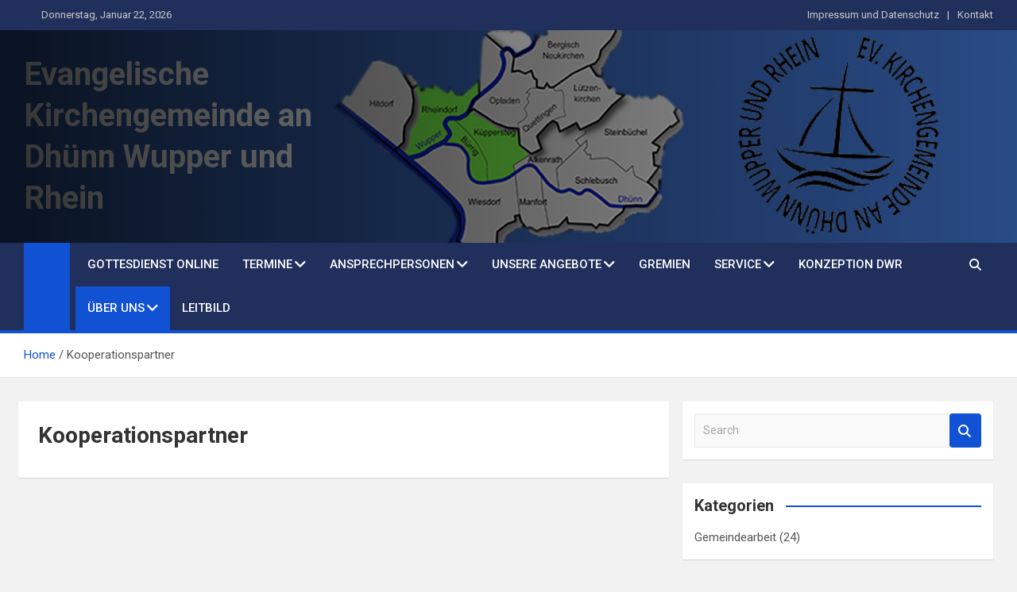

--- FILE ---
content_type: text/html; charset=UTF-8
request_url: https://xn--ev-kirchengemeinde-an-dhnn-wupper-und-rhein-uqe.de/kooperationspartner/
body_size: 87174
content:
<!doctype html>
<html lang="de">
<head>
	<meta charset="UTF-8">
	<meta name="viewport" content="width=device-width, initial-scale=1, shrink-to-fit=no">
	<link rel="profile" href="https://gmpg.org/xfn/11">

	<title>Kooperationspartner &#8211; Evangelische Kirchengemeinde an Dhünn Wupper und Rhein</title>
<meta name='robots' content='max-image-preview:large' />
<link rel='dns-prefetch' href='//ev-kirchengemeinde-an-dhünn-wupper-und-rhein.de' />
<link rel='dns-prefetch' href='//fonts.googleapis.com' />
<link rel="alternate" type="application/rss+xml" title="Evangelische Kirchengemeinde an Dhünn Wupper und Rhein &raquo; Feed" href="https://ev-kirchengemeinde-an-dhünn-wupper-und-rhein.de/feed/" />
<link rel="alternate" type="application/rss+xml" title="Evangelische Kirchengemeinde an Dhünn Wupper und Rhein &raquo; Kommentar-Feed" href="https://ev-kirchengemeinde-an-dhünn-wupper-und-rhein.de/comments/feed/" />
<link rel="alternate" title="oEmbed (JSON)" type="application/json+oembed" href="https://ev-kirchengemeinde-an-dhünn-wupper-und-rhein.de/wp-json/oembed/1.0/embed?url=https%3A%2F%2Fev-kirchengemeinde-an-dh%C3%BCnn-wupper-und-rhein.de%2Fkooperationspartner%2F" />
<link rel="alternate" title="oEmbed (XML)" type="text/xml+oembed" href="https://ev-kirchengemeinde-an-dhünn-wupper-und-rhein.de/wp-json/oembed/1.0/embed?url=https%3A%2F%2Fev-kirchengemeinde-an-dh%C3%BCnn-wupper-und-rhein.de%2Fkooperationspartner%2F&#038;format=xml" />
<style id='wp-img-auto-sizes-contain-inline-css'>
img:is([sizes=auto i],[sizes^="auto," i]){contain-intrinsic-size:3000px 1500px}
/*# sourceURL=wp-img-auto-sizes-contain-inline-css */
</style>
<style id='wp-emoji-styles-inline-css'>

	img.wp-smiley, img.emoji {
		display: inline !important;
		border: none !important;
		box-shadow: none !important;
		height: 1em !important;
		width: 1em !important;
		margin: 0 0.07em !important;
		vertical-align: -0.1em !important;
		background: none !important;
		padding: 0 !important;
	}
/*# sourceURL=wp-emoji-styles-inline-css */
</style>
<style id='wp-block-library-inline-css'>
:root{--wp-block-synced-color:#7a00df;--wp-block-synced-color--rgb:122,0,223;--wp-bound-block-color:var(--wp-block-synced-color);--wp-editor-canvas-background:#ddd;--wp-admin-theme-color:#007cba;--wp-admin-theme-color--rgb:0,124,186;--wp-admin-theme-color-darker-10:#006ba1;--wp-admin-theme-color-darker-10--rgb:0,107,160.5;--wp-admin-theme-color-darker-20:#005a87;--wp-admin-theme-color-darker-20--rgb:0,90,135;--wp-admin-border-width-focus:2px}@media (min-resolution:192dpi){:root{--wp-admin-border-width-focus:1.5px}}.wp-element-button{cursor:pointer}:root .has-very-light-gray-background-color{background-color:#eee}:root .has-very-dark-gray-background-color{background-color:#313131}:root .has-very-light-gray-color{color:#eee}:root .has-very-dark-gray-color{color:#313131}:root .has-vivid-green-cyan-to-vivid-cyan-blue-gradient-background{background:linear-gradient(135deg,#00d084,#0693e3)}:root .has-purple-crush-gradient-background{background:linear-gradient(135deg,#34e2e4,#4721fb 50%,#ab1dfe)}:root .has-hazy-dawn-gradient-background{background:linear-gradient(135deg,#faaca8,#dad0ec)}:root .has-subdued-olive-gradient-background{background:linear-gradient(135deg,#fafae1,#67a671)}:root .has-atomic-cream-gradient-background{background:linear-gradient(135deg,#fdd79a,#004a59)}:root .has-nightshade-gradient-background{background:linear-gradient(135deg,#330968,#31cdcf)}:root .has-midnight-gradient-background{background:linear-gradient(135deg,#020381,#2874fc)}:root{--wp--preset--font-size--normal:16px;--wp--preset--font-size--huge:42px}.has-regular-font-size{font-size:1em}.has-larger-font-size{font-size:2.625em}.has-normal-font-size{font-size:var(--wp--preset--font-size--normal)}.has-huge-font-size{font-size:var(--wp--preset--font-size--huge)}.has-text-align-center{text-align:center}.has-text-align-left{text-align:left}.has-text-align-right{text-align:right}.has-fit-text{white-space:nowrap!important}#end-resizable-editor-section{display:none}.aligncenter{clear:both}.items-justified-left{justify-content:flex-start}.items-justified-center{justify-content:center}.items-justified-right{justify-content:flex-end}.items-justified-space-between{justify-content:space-between}.screen-reader-text{border:0;clip-path:inset(50%);height:1px;margin:-1px;overflow:hidden;padding:0;position:absolute;width:1px;word-wrap:normal!important}.screen-reader-text:focus{background-color:#ddd;clip-path:none;color:#444;display:block;font-size:1em;height:auto;left:5px;line-height:normal;padding:15px 23px 14px;text-decoration:none;top:5px;width:auto;z-index:100000}html :where(.has-border-color){border-style:solid}html :where([style*=border-top-color]){border-top-style:solid}html :where([style*=border-right-color]){border-right-style:solid}html :where([style*=border-bottom-color]){border-bottom-style:solid}html :where([style*=border-left-color]){border-left-style:solid}html :where([style*=border-width]){border-style:solid}html :where([style*=border-top-width]){border-top-style:solid}html :where([style*=border-right-width]){border-right-style:solid}html :where([style*=border-bottom-width]){border-bottom-style:solid}html :where([style*=border-left-width]){border-left-style:solid}html :where(img[class*=wp-image-]){height:auto;max-width:100%}:where(figure){margin:0 0 1em}html :where(.is-position-sticky){--wp-admin--admin-bar--position-offset:var(--wp-admin--admin-bar--height,0px)}@media screen and (max-width:600px){html :where(.is-position-sticky){--wp-admin--admin-bar--position-offset:0px}}

/*# sourceURL=wp-block-library-inline-css */
</style><style id='global-styles-inline-css'>
:root{--wp--preset--aspect-ratio--square: 1;--wp--preset--aspect-ratio--4-3: 4/3;--wp--preset--aspect-ratio--3-4: 3/4;--wp--preset--aspect-ratio--3-2: 3/2;--wp--preset--aspect-ratio--2-3: 2/3;--wp--preset--aspect-ratio--16-9: 16/9;--wp--preset--aspect-ratio--9-16: 9/16;--wp--preset--color--black: #000000;--wp--preset--color--cyan-bluish-gray: #abb8c3;--wp--preset--color--white: #ffffff;--wp--preset--color--pale-pink: #f78da7;--wp--preset--color--vivid-red: #cf2e2e;--wp--preset--color--luminous-vivid-orange: #ff6900;--wp--preset--color--luminous-vivid-amber: #fcb900;--wp--preset--color--light-green-cyan: #7bdcb5;--wp--preset--color--vivid-green-cyan: #00d084;--wp--preset--color--pale-cyan-blue: #8ed1fc;--wp--preset--color--vivid-cyan-blue: #0693e3;--wp--preset--color--vivid-purple: #9b51e0;--wp--preset--gradient--vivid-cyan-blue-to-vivid-purple: linear-gradient(135deg,rgb(6,147,227) 0%,rgb(155,81,224) 100%);--wp--preset--gradient--light-green-cyan-to-vivid-green-cyan: linear-gradient(135deg,rgb(122,220,180) 0%,rgb(0,208,130) 100%);--wp--preset--gradient--luminous-vivid-amber-to-luminous-vivid-orange: linear-gradient(135deg,rgb(252,185,0) 0%,rgb(255,105,0) 100%);--wp--preset--gradient--luminous-vivid-orange-to-vivid-red: linear-gradient(135deg,rgb(255,105,0) 0%,rgb(207,46,46) 100%);--wp--preset--gradient--very-light-gray-to-cyan-bluish-gray: linear-gradient(135deg,rgb(238,238,238) 0%,rgb(169,184,195) 100%);--wp--preset--gradient--cool-to-warm-spectrum: linear-gradient(135deg,rgb(74,234,220) 0%,rgb(151,120,209) 20%,rgb(207,42,186) 40%,rgb(238,44,130) 60%,rgb(251,105,98) 80%,rgb(254,248,76) 100%);--wp--preset--gradient--blush-light-purple: linear-gradient(135deg,rgb(255,206,236) 0%,rgb(152,150,240) 100%);--wp--preset--gradient--blush-bordeaux: linear-gradient(135deg,rgb(254,205,165) 0%,rgb(254,45,45) 50%,rgb(107,0,62) 100%);--wp--preset--gradient--luminous-dusk: linear-gradient(135deg,rgb(255,203,112) 0%,rgb(199,81,192) 50%,rgb(65,88,208) 100%);--wp--preset--gradient--pale-ocean: linear-gradient(135deg,rgb(255,245,203) 0%,rgb(182,227,212) 50%,rgb(51,167,181) 100%);--wp--preset--gradient--electric-grass: linear-gradient(135deg,rgb(202,248,128) 0%,rgb(113,206,126) 100%);--wp--preset--gradient--midnight: linear-gradient(135deg,rgb(2,3,129) 0%,rgb(40,116,252) 100%);--wp--preset--font-size--small: 13px;--wp--preset--font-size--medium: 20px;--wp--preset--font-size--large: 36px;--wp--preset--font-size--x-large: 42px;--wp--preset--spacing--20: 0.44rem;--wp--preset--spacing--30: 0.67rem;--wp--preset--spacing--40: 1rem;--wp--preset--spacing--50: 1.5rem;--wp--preset--spacing--60: 2.25rem;--wp--preset--spacing--70: 3.38rem;--wp--preset--spacing--80: 5.06rem;--wp--preset--shadow--natural: 6px 6px 9px rgba(0, 0, 0, 0.2);--wp--preset--shadow--deep: 12px 12px 50px rgba(0, 0, 0, 0.4);--wp--preset--shadow--sharp: 6px 6px 0px rgba(0, 0, 0, 0.2);--wp--preset--shadow--outlined: 6px 6px 0px -3px rgb(255, 255, 255), 6px 6px rgb(0, 0, 0);--wp--preset--shadow--crisp: 6px 6px 0px rgb(0, 0, 0);}:where(.is-layout-flex){gap: 0.5em;}:where(.is-layout-grid){gap: 0.5em;}body .is-layout-flex{display: flex;}.is-layout-flex{flex-wrap: wrap;align-items: center;}.is-layout-flex > :is(*, div){margin: 0;}body .is-layout-grid{display: grid;}.is-layout-grid > :is(*, div){margin: 0;}:where(.wp-block-columns.is-layout-flex){gap: 2em;}:where(.wp-block-columns.is-layout-grid){gap: 2em;}:where(.wp-block-post-template.is-layout-flex){gap: 1.25em;}:where(.wp-block-post-template.is-layout-grid){gap: 1.25em;}.has-black-color{color: var(--wp--preset--color--black) !important;}.has-cyan-bluish-gray-color{color: var(--wp--preset--color--cyan-bluish-gray) !important;}.has-white-color{color: var(--wp--preset--color--white) !important;}.has-pale-pink-color{color: var(--wp--preset--color--pale-pink) !important;}.has-vivid-red-color{color: var(--wp--preset--color--vivid-red) !important;}.has-luminous-vivid-orange-color{color: var(--wp--preset--color--luminous-vivid-orange) !important;}.has-luminous-vivid-amber-color{color: var(--wp--preset--color--luminous-vivid-amber) !important;}.has-light-green-cyan-color{color: var(--wp--preset--color--light-green-cyan) !important;}.has-vivid-green-cyan-color{color: var(--wp--preset--color--vivid-green-cyan) !important;}.has-pale-cyan-blue-color{color: var(--wp--preset--color--pale-cyan-blue) !important;}.has-vivid-cyan-blue-color{color: var(--wp--preset--color--vivid-cyan-blue) !important;}.has-vivid-purple-color{color: var(--wp--preset--color--vivid-purple) !important;}.has-black-background-color{background-color: var(--wp--preset--color--black) !important;}.has-cyan-bluish-gray-background-color{background-color: var(--wp--preset--color--cyan-bluish-gray) !important;}.has-white-background-color{background-color: var(--wp--preset--color--white) !important;}.has-pale-pink-background-color{background-color: var(--wp--preset--color--pale-pink) !important;}.has-vivid-red-background-color{background-color: var(--wp--preset--color--vivid-red) !important;}.has-luminous-vivid-orange-background-color{background-color: var(--wp--preset--color--luminous-vivid-orange) !important;}.has-luminous-vivid-amber-background-color{background-color: var(--wp--preset--color--luminous-vivid-amber) !important;}.has-light-green-cyan-background-color{background-color: var(--wp--preset--color--light-green-cyan) !important;}.has-vivid-green-cyan-background-color{background-color: var(--wp--preset--color--vivid-green-cyan) !important;}.has-pale-cyan-blue-background-color{background-color: var(--wp--preset--color--pale-cyan-blue) !important;}.has-vivid-cyan-blue-background-color{background-color: var(--wp--preset--color--vivid-cyan-blue) !important;}.has-vivid-purple-background-color{background-color: var(--wp--preset--color--vivid-purple) !important;}.has-black-border-color{border-color: var(--wp--preset--color--black) !important;}.has-cyan-bluish-gray-border-color{border-color: var(--wp--preset--color--cyan-bluish-gray) !important;}.has-white-border-color{border-color: var(--wp--preset--color--white) !important;}.has-pale-pink-border-color{border-color: var(--wp--preset--color--pale-pink) !important;}.has-vivid-red-border-color{border-color: var(--wp--preset--color--vivid-red) !important;}.has-luminous-vivid-orange-border-color{border-color: var(--wp--preset--color--luminous-vivid-orange) !important;}.has-luminous-vivid-amber-border-color{border-color: var(--wp--preset--color--luminous-vivid-amber) !important;}.has-light-green-cyan-border-color{border-color: var(--wp--preset--color--light-green-cyan) !important;}.has-vivid-green-cyan-border-color{border-color: var(--wp--preset--color--vivid-green-cyan) !important;}.has-pale-cyan-blue-border-color{border-color: var(--wp--preset--color--pale-cyan-blue) !important;}.has-vivid-cyan-blue-border-color{border-color: var(--wp--preset--color--vivid-cyan-blue) !important;}.has-vivid-purple-border-color{border-color: var(--wp--preset--color--vivid-purple) !important;}.has-vivid-cyan-blue-to-vivid-purple-gradient-background{background: var(--wp--preset--gradient--vivid-cyan-blue-to-vivid-purple) !important;}.has-light-green-cyan-to-vivid-green-cyan-gradient-background{background: var(--wp--preset--gradient--light-green-cyan-to-vivid-green-cyan) !important;}.has-luminous-vivid-amber-to-luminous-vivid-orange-gradient-background{background: var(--wp--preset--gradient--luminous-vivid-amber-to-luminous-vivid-orange) !important;}.has-luminous-vivid-orange-to-vivid-red-gradient-background{background: var(--wp--preset--gradient--luminous-vivid-orange-to-vivid-red) !important;}.has-very-light-gray-to-cyan-bluish-gray-gradient-background{background: var(--wp--preset--gradient--very-light-gray-to-cyan-bluish-gray) !important;}.has-cool-to-warm-spectrum-gradient-background{background: var(--wp--preset--gradient--cool-to-warm-spectrum) !important;}.has-blush-light-purple-gradient-background{background: var(--wp--preset--gradient--blush-light-purple) !important;}.has-blush-bordeaux-gradient-background{background: var(--wp--preset--gradient--blush-bordeaux) !important;}.has-luminous-dusk-gradient-background{background: var(--wp--preset--gradient--luminous-dusk) !important;}.has-pale-ocean-gradient-background{background: var(--wp--preset--gradient--pale-ocean) !important;}.has-electric-grass-gradient-background{background: var(--wp--preset--gradient--electric-grass) !important;}.has-midnight-gradient-background{background: var(--wp--preset--gradient--midnight) !important;}.has-small-font-size{font-size: var(--wp--preset--font-size--small) !important;}.has-medium-font-size{font-size: var(--wp--preset--font-size--medium) !important;}.has-large-font-size{font-size: var(--wp--preset--font-size--large) !important;}.has-x-large-font-size{font-size: var(--wp--preset--font-size--x-large) !important;}
/*# sourceURL=global-styles-inline-css */
</style>

<style id='classic-theme-styles-inline-css'>
/*! This file is auto-generated */
.wp-block-button__link{color:#fff;background-color:#32373c;border-radius:9999px;box-shadow:none;text-decoration:none;padding:calc(.667em + 2px) calc(1.333em + 2px);font-size:1.125em}.wp-block-file__button{background:#32373c;color:#fff;text-decoration:none}
/*# sourceURL=/wp-includes/css/classic-themes.min.css */
</style>
<link rel='stylesheet' id='magazinenp_pro_main_style-css' href='https://ev-kirchengemeinde-an-dhünn-wupper-und-rhein.de/wp-content/plugins/magazinenp-pro/assets/css/magazinenp-pro.css?ver=1.0.5' media='all' />
<link rel='stylesheet' id='bootstrap-style-css' href='https://ev-kirchengemeinde-an-dhünn-wupper-und-rhein.de/wp-content/themes/magazinenp/assets/vendor/bootstrap/css/bootstrap.min.css?ver=5.3.2' media='all' />
<link rel='stylesheet' id='font-awesome-style-css' href='https://ev-kirchengemeinde-an-dhünn-wupper-und-rhein.de/wp-content/themes/magazinenp/assets/vendor/font-awesome/css/font-awesome.css?ver=6.9' media='all' />
<link rel='stylesheet' id='magazinenp-google-fonts-css' href='//fonts.googleapis.com/css?family=Roboto%3A100%2C300%2C300i%2C400%2C400i%2C500%2C500i%2C700%2C700i&#038;ver=6.9' media='all' />
<link rel='stylesheet' id='owl-carousel-css' href='https://ev-kirchengemeinde-an-dhünn-wupper-und-rhein.de/wp-content/themes/magazinenp/assets/vendor/owl-carousel/owl.carousel.min.css?ver=2.3.4' media='all' />
<link rel='stylesheet' id='magazinenp-main-style-css' href='https://ev-kirchengemeinde-an-dhünn-wupper-und-rhein.de/wp-content/themes/magazinenp/assets/css/magazinenp.css?ver=1.2.10' media='all' />
<link rel='stylesheet' id='magazinenp-style-css' href='https://ev-kirchengemeinde-an-dhünn-wupper-und-rhein.de/wp-content/themes/magazinenp/style.css?ver=6.9' media='all' />
<script src="https://ev-kirchengemeinde-an-dhünn-wupper-und-rhein.de/wp-includes/js/jquery/jquery.min.js?ver=3.7.1" id="jquery-core-js"></script>
<script src="https://ev-kirchengemeinde-an-dhünn-wupper-und-rhein.de/wp-includes/js/jquery/jquery-migrate.min.js?ver=3.4.1" id="jquery-migrate-js"></script>
<script src="https://ev-kirchengemeinde-an-dhünn-wupper-und-rhein.de/wp-content/plugins/strato-assistant/js/cookies.js?ver=6.9" id="strato-assistant-wp-cookies-js"></script>
<link rel="https://api.w.org/" href="https://ev-kirchengemeinde-an-dhünn-wupper-und-rhein.de/wp-json/" /><link rel="alternate" title="JSON" type="application/json" href="https://ev-kirchengemeinde-an-dhünn-wupper-und-rhein.de/wp-json/wp/v2/pages/432" /><link rel="EditURI" type="application/rsd+xml" title="RSD" href="https://ev-kirchengemeinde-an-dhünn-wupper-und-rhein.de/xmlrpc.php?rsd" />
<meta name="generator" content="WordPress 6.9" />
<link rel="canonical" href="https://ev-kirchengemeinde-an-dhünn-wupper-und-rhein.de/kooperationspartner/" />
<link rel='shortlink' href='https://ev-kirchengemeinde-an-dhünn-wupper-und-rhein.de/?p=432' />

        <style class="magazinenp-dynamic-css">

            /* Colors CSS */.mnp-bottom-header .main-navigation ul.sub-menu{background-color:#f2fbff}
        </style>

        </head>

<body class="wp-singular page-template-default page page-id-432 wp-theme-magazinenp theme-body title-style4 magazinenp-image-hover-effect-theme_default right full_width_content_layout">


<div id="page" class="site">
	<a class="skip-link screen-reader-text" href="#content">Skip to content</a>
	<header id="masthead" class="site-header">
		<div class="mnp-top-header mnp-top-header-nav-on">
    <div class="container">
        <div class="row gutter-10">
                            <div class="col col-sm mnp-date-section">
                    <div class="date">
                        <ul>
                            <li>
                                <i class="mnp-icon fa fa-clock"></i>&nbsp;&nbsp;Donnerstag, Januar 22, 2026                            </li>
                        </ul>
                    </div>
                </div>
            
                            <div class="col-auto mnp-social-profiles official">
                    
		<ul class="clearfix">
								<li><a target="_blank" href="https://www.youtube.com/channel/UCAy1iz202NlwXJ4OhgY_oMA"
						   class="fab fa-youtube"></a></li>
						</ul>
	                </div>
                            <div class="col-md-auto mnp-top-header-nav order-md-2">
                    <button class="mnp-top-header-nav-menu-toggle">Responsive Menu</button>
                    <ul class="clearfix"><li id="menu-item-680" class="menu-item menu-item-type-post_type menu-item-object-page menu-item-680"><a href="https://ev-kirchengemeinde-an-dhünn-wupper-und-rhein.de/impressum/">Impressum und Datenschutz</a></li>
<li id="menu-item-686" class="menu-item menu-item-type-post_type menu-item-object-page menu-item-686"><a href="https://ev-kirchengemeinde-an-dhünn-wupper-und-rhein.de/kontakt/">Kontakt</a></li>
</ul>                </div>
                    </div>
    </div>
</div><div class="mnp-mid-header mid-header-bg-enable mnp-dark-overlay template_1"  style="background-image:url('https://ev-kirchengemeinde-an-dhünn-wupper-und-rhein.de/wp-content/uploads/2021/07/Hadder-HP.01psd.jpg');">
    <div class="container">
        <div class="row align-items-center">
            <div class="col-lg-4 mnp-branding-wrap">
                <div class="site-branding navbar-brand">
                                            <h2 class="site-title"><a href="https://ev-kirchengemeinde-an-dhünn-wupper-und-rhein.de/"
                                                  rel="home">Evangelische Kirchengemeinde an Dhünn Wupper und Rhein</a></h2>
                                    </div>
            </div>
                    </div>
    </div>
</div>
<nav class="mnp-bottom-header navbar navbar-expand-lg d-block mnp-sticky">
	<div class="navigation-bar">
		<div class="navigation-bar-top">
			<div class="container">
									<div class="mnp-home-icon"><a href="https://ev-kirchengemeinde-an-dhünn-wupper-und-rhein.de/" rel="home"><i
								class="fa fa-home"></i></a></div>

				
				<button class="navbar-toggler menu-toggle collapsed" type="button" data-bs-toggle="collapse"
						data-bs-target="#navbarCollapse" aria-controls="navbarCollapse" aria-expanded="false"
						aria-label="Toggle navigation"></button>
									<button class="search-toggle"></button>
							</div>

			<div class="search-bar">
				<div class="container">
					<div id="magazinenp-search-block" class="search-block off">
						<form action="https://ev-kirchengemeinde-an-dhünn-wupper-und-rhein.de/" method="get" class="search-form">
	<label class="assistive-text"> Search </label>
	<div class="input-group">
		<input type="search" value="" placeholder="Search" class="form-control s" name="s">
		<div class="input-group-prepend">
			<button class="btn btn-theme">Search</button>
		</div>
	</div>
</form>
					</div>
				</div>
			</div>
		</div>
		<div class="navbar-main">
			<div class="container">
									<div class="mnp-home-icon"><a href="https://ev-kirchengemeinde-an-dhünn-wupper-und-rhein.de/" rel="home"><i
								class="fa fa-home"></i></a></div>

								<div class="collapse navbar-collapse" id="navbarCollapse">
					<div id="site-navigation"
						 class="main-navigation nav-uppercase"
						 role="navigation">
						<ul class="nav-menu navbar-nav d-lg-block"><li id="menu-item-744" class="menu-item menu-item-type-custom menu-item-object-custom menu-item-744"><a href="https://www.youtube.com/channel/UCAy1iz202NlwXJ4OhgY_oMA">Gottesdienst online</a></li>
<li id="menu-item-178" class="menu-item menu-item-type-post_type menu-item-object-page menu-item-has-children menu-item-178"><a href="https://ev-kirchengemeinde-an-dhünn-wupper-und-rhein.de/termine/">Termine</a>
<ul class="sub-menu">
	<li id="menu-item-181" class="menu-item menu-item-type-post_type menu-item-object-page menu-item-181"><a href="https://ev-kirchengemeinde-an-dhünn-wupper-und-rhein.de/gottesdienst/">Gottesdienstplan</a></li>
	<li id="menu-item-182" class="menu-item menu-item-type-post_type menu-item-object-page menu-item-182"><a href="https://ev-kirchengemeinde-an-dhünn-wupper-und-rhein.de/gruppen-und-kreise-erwachsenenarbeit/">Gruppen und Kreise (Erwachsenenarbeit)</a></li>
	<li id="menu-item-183" class="menu-item menu-item-type-post_type menu-item-object-page menu-item-183"><a href="https://ev-kirchengemeinde-an-dhünn-wupper-und-rhein.de/kirchenmusik/">Kirchenmusik</a></li>
	<li id="menu-item-184" class="menu-item menu-item-type-post_type menu-item-object-page menu-item-184"><a href="https://ev-kirchengemeinde-an-dhünn-wupper-und-rhein.de/kinder/">Kinder</a></li>
	<li id="menu-item-185" class="menu-item menu-item-type-post_type menu-item-object-page menu-item-185"><a href="https://ev-kirchengemeinde-an-dhünn-wupper-und-rhein.de/jugend/">Jugend</a></li>
	<li id="menu-item-187" class="menu-item menu-item-type-post_type menu-item-object-page menu-item-187"><a href="https://ev-kirchengemeinde-an-dhünn-wupper-und-rhein.de/erwachsenenarbeit/">Erwachsenenarbeit</a></li>
</ul>
</li>
<li id="menu-item-563" class="menu-item menu-item-type-post_type menu-item-object-page menu-item-has-children menu-item-563"><a href="https://ev-kirchengemeinde-an-dhünn-wupper-und-rhein.de/ansprechpersonen/">Ansprechpersonen</a>
<ul class="sub-menu">
	<li id="menu-item-503" class="menu-item menu-item-type-post_type menu-item-object-page menu-item-503"><a href="https://ev-kirchengemeinde-an-dhünn-wupper-und-rhein.de/ansprechpartner/">Ansprechpartner</a></li>
	<li id="menu-item-193" class="menu-item menu-item-type-post_type menu-item-object-page menu-item-193"><a href="https://ev-kirchengemeinde-an-dhünn-wupper-und-rhein.de/presbyterium/">Presbyterium</a></li>
	<li id="menu-item-195" class="menu-item menu-item-type-post_type menu-item-object-page menu-item-195"><a href="https://ev-kirchengemeinde-an-dhünn-wupper-und-rhein.de/diakonie/">Diakonie</a></li>
	<li id="menu-item-196" class="menu-item menu-item-type-post_type menu-item-object-page menu-item-196"><a href="https://ev-kirchengemeinde-an-dhünn-wupper-und-rhein.de/kontakt/">Kontakt</a></li>
</ul>
</li>
<li id="menu-item-180" class="menu-item menu-item-type-post_type menu-item-object-page menu-item-has-children menu-item-180"><a href="https://ev-kirchengemeinde-an-dhünn-wupper-und-rhein.de/unsere-angebote/">Unsere Angebote</a>
<ul class="sub-menu">
	<li id="menu-item-197" class="menu-item menu-item-type-post_type menu-item-object-page menu-item-has-children menu-item-197"><a href="https://ev-kirchengemeinde-an-dhünn-wupper-und-rhein.de/bewegungsangebote/">Bewegungsangebote</a>
	<ul class="sub-menu">
		<li id="menu-item-198" class="menu-item menu-item-type-post_type menu-item-object-page menu-item-198"><a href="https://ev-kirchengemeinde-an-dhünn-wupper-und-rhein.de/zumba/">Zumba</a></li>
		<li id="menu-item-199" class="menu-item menu-item-type-post_type menu-item-object-page menu-item-199"><a href="https://ev-kirchengemeinde-an-dhünn-wupper-und-rhein.de/qigong-kurs/">QiGong Kurs</a></li>
		<li id="menu-item-554" class="menu-item menu-item-type-post_type menu-item-object-page menu-item-554"><a href="https://ev-kirchengemeinde-an-dhünn-wupper-und-rhein.de/bewegungsangebote/taktische-selbstverteidigung/">Taktische Selbstverteidigung</a></li>
		<li id="menu-item-200" class="menu-item menu-item-type-post_type menu-item-object-page menu-item-200"><a href="https://ev-kirchengemeinde-an-dhünn-wupper-und-rhein.de/yogakurs/">Yogakurs</a></li>
		<li id="menu-item-201" class="menu-item menu-item-type-post_type menu-item-object-page menu-item-201"><a href="https://ev-kirchengemeinde-an-dhünn-wupper-und-rhein.de/indian-balance/">Indian Balance</a></li>
		<li id="menu-item-202" class="menu-item menu-item-type-post_type menu-item-object-page menu-item-202"><a href="https://ev-kirchengemeinde-an-dhünn-wupper-und-rhein.de/entspannungskurs-fuer-maenner/">Entspannungskurs für Männer</a></li>
		<li id="menu-item-203" class="menu-item menu-item-type-post_type menu-item-object-page menu-item-203"><a href="https://ev-kirchengemeinde-an-dhünn-wupper-und-rhein.de/die-wandergruppe/">Die Wandergruppe</a></li>
		<li id="menu-item-204" class="menu-item menu-item-type-post_type menu-item-object-page menu-item-204"><a href="https://ev-kirchengemeinde-an-dhünn-wupper-und-rhein.de/tai-chi/">Tai Chi</a></li>
		<li id="menu-item-205" class="menu-item menu-item-type-post_type menu-item-object-page menu-item-205"><a href="https://ev-kirchengemeinde-an-dhünn-wupper-und-rhein.de/callantics/">Callantics</a></li>
		<li id="menu-item-206" class="menu-item menu-item-type-post_type menu-item-object-page menu-item-206"><a href="https://ev-kirchengemeinde-an-dhünn-wupper-und-rhein.de/mitmachtaenze/">Mitmachtänze</a></li>
		<li id="menu-item-207" class="menu-item menu-item-type-post_type menu-item-object-page menu-item-207"><a href="https://ev-kirchengemeinde-an-dhünn-wupper-und-rhein.de/regular-training/">Regular Training</a></li>
	</ul>
</li>
	<li id="menu-item-208" class="menu-item menu-item-type-post_type menu-item-object-page menu-item-has-children menu-item-208"><a href="https://ev-kirchengemeinde-an-dhünn-wupper-und-rhein.de/bildungsangebote-vortrag-und-gespraech/">Bildungsangebote / Vortrag und Gespräch</a>
	<ul class="sub-menu">
		<li id="menu-item-209" class="menu-item menu-item-type-post_type menu-item-object-page menu-item-209"><a href="https://ev-kirchengemeinde-an-dhünn-wupper-und-rhein.de/zaungaeste/">Zaungäste!</a></li>
		<li id="menu-item-210" class="menu-item menu-item-type-post_type menu-item-object-page menu-item-210"><a href="https://ev-kirchengemeinde-an-dhünn-wupper-und-rhein.de/vorankuendigungen/">Vorankündigungen</a></li>
	</ul>
</li>
	<li id="menu-item-211" class="menu-item menu-item-type-post_type menu-item-object-page menu-item-has-children menu-item-211"><a href="https://ev-kirchengemeinde-an-dhünn-wupper-und-rhein.de/spiel-spass-und-geselligkeit/">Spiel, Spaß und Geselligkeit</a>
	<ul class="sub-menu">
		<li id="menu-item-631" class="menu-item menu-item-type-post_type menu-item-object-page menu-item-631"><a href="https://ev-kirchengemeinde-an-dhünn-wupper-und-rhein.de/gruppen-und-kreise-erwachsenenarbeit/kreis-fuer-junge-erwachsene/">Kreis für junge Erwachsene</a></li>
		<li id="menu-item-212" class="menu-item menu-item-type-post_type menu-item-object-page menu-item-212"><a href="https://ev-kirchengemeinde-an-dhünn-wupper-und-rhein.de/fruehstuecksgruppe/">Frühstücksgruppe</a></li>
		<li id="menu-item-213" class="menu-item menu-item-type-post_type menu-item-object-page menu-item-213"><a href="https://ev-kirchengemeinde-an-dhünn-wupper-und-rhein.de/konsolenspiele/">Konsolenspiele</a></li>
	</ul>
</li>
	<li id="menu-item-214" class="menu-item menu-item-type-post_type menu-item-object-page menu-item-has-children menu-item-214"><a href="https://ev-kirchengemeinde-an-dhünn-wupper-und-rhein.de/werken-malen-und-basteln/">Werken, Malen und Basteln</a>
	<ul class="sub-menu">
		<li id="menu-item-215" class="menu-item menu-item-type-post_type menu-item-object-page menu-item-215"><a href="https://ev-kirchengemeinde-an-dhünn-wupper-und-rhein.de/spass-mit-holz/">Spaß mit Holz</a></li>
		<li id="menu-item-216" class="menu-item menu-item-type-post_type menu-item-object-page menu-item-216"><a href="https://ev-kirchengemeinde-an-dhünn-wupper-und-rhein.de/aquarellmalerei/">Aquarellmalerei</a></li>
		<li id="menu-item-217" class="menu-item menu-item-type-post_type menu-item-object-page menu-item-217"><a href="https://ev-kirchengemeinde-an-dhünn-wupper-und-rhein.de/strick-und-handarbeitskreis/">Strick und Handarbeitskreis</a></li>
		<li id="menu-item-218" class="menu-item menu-item-type-post_type menu-item-object-page menu-item-218"><a href="https://ev-kirchengemeinde-an-dhünn-wupper-und-rhein.de/toepfergruppe/">Töpfergruppe</a></li>
		<li id="menu-item-219" class="menu-item menu-item-type-post_type menu-item-object-page menu-item-219"><a href="https://ev-kirchengemeinde-an-dhünn-wupper-und-rhein.de/aquarellmalkurs/">Aquarellmalkurs</a></li>
		<li id="menu-item-220" class="menu-item menu-item-type-post_type menu-item-object-page menu-item-220"><a href="https://ev-kirchengemeinde-an-dhünn-wupper-und-rhein.de/naehtreff/">Nähtreff</a></li>
	</ul>
</li>
	<li id="menu-item-221" class="menu-item menu-item-type-post_type menu-item-object-page menu-item-has-children menu-item-221"><a href="https://ev-kirchengemeinde-an-dhünn-wupper-und-rhein.de/diakonische-angebote/">Diakonische Angebote</a>
	<ul class="sub-menu">
		<li id="menu-item-222" class="menu-item menu-item-type-post_type menu-item-object-page menu-item-222"><a href="https://ev-kirchengemeinde-an-dhünn-wupper-und-rhein.de/besuchsdienstkreise-seniorengeburtstage/">Besuchsdienstkreise Seniorengeburtstage</a></li>
		<li id="menu-item-223" class="menu-item menu-item-type-post_type menu-item-object-page menu-item-223"><a href="https://ev-kirchengemeinde-an-dhünn-wupper-und-rhein.de/telefonischer-besuchsdienst/">Telefonischer Besuchsdienst</a></li>
		<li id="menu-item-224" class="menu-item menu-item-type-post_type menu-item-object-page menu-item-224"><a href="https://ev-kirchengemeinde-an-dhünn-wupper-und-rhein.de/diakonische-mitarbeiterin/">Diakonische Mitarbeiterin</a></li>
	</ul>
</li>
	<li id="menu-item-273" class="menu-item menu-item-type-post_type menu-item-object-page menu-item-273"><a href="https://ev-kirchengemeinde-an-dhünn-wupper-und-rhein.de/ausfluege-und-reisen-4/">Ausflüge und Reisen</a></li>
	<li id="menu-item-274" class="menu-item menu-item-type-post_type menu-item-object-page menu-item-has-children menu-item-274"><a href="https://ev-kirchengemeinde-an-dhünn-wupper-und-rhein.de/theologische-angebote-4/">Theologische Angebote</a>
	<ul class="sub-menu">
		<li id="menu-item-275" class="menu-item menu-item-type-post_type menu-item-object-page menu-item-275"><a href="https://ev-kirchengemeinde-an-dhünn-wupper-und-rhein.de/gespraechskreis-monatlich-4/">Gesprächskreis, monatlich</a></li>
	</ul>
</li>
	<li id="menu-item-277" class="menu-item menu-item-type-post_type menu-item-object-page menu-item-has-children menu-item-277"><a href="https://ev-kirchengemeinde-an-dhünn-wupper-und-rhein.de/oeffentlichkeitsarbeit-technik-it-2/">Öffentlichkeitsarbeit / Technik / IT</a>
	<ul class="sub-menu">
		<li id="menu-item-278" class="menu-item menu-item-type-post_type menu-item-object-page menu-item-278"><a href="https://ev-kirchengemeinde-an-dhünn-wupper-und-rhein.de/redaktion-fluestertuete-2/">Redaktion Flüstertüte</a></li>
		<li id="menu-item-279" class="menu-item menu-item-type-post_type menu-item-object-page menu-item-279"><a href="https://ev-kirchengemeinde-an-dhünn-wupper-und-rhein.de/homepage-redaktion-2/">Homepage-Redaktion</a></li>
		<li id="menu-item-280" class="menu-item menu-item-type-post_type menu-item-object-page menu-item-280"><a href="https://ev-kirchengemeinde-an-dhünn-wupper-und-rhein.de/videotechnikgruppe-2/">Videotechnikgruppe</a></li>
	</ul>
</li>
	<li id="menu-item-281" class="menu-item menu-item-type-post_type menu-item-object-page menu-item-has-children menu-item-281"><a href="https://ev-kirchengemeinde-an-dhünn-wupper-und-rhein.de/gottesdienste-spiritualitaet-2/">Gottesdienste / Spiritualität</a>
	<ul class="sub-menu">
		<li id="menu-item-282" class="menu-item menu-item-type-post_type menu-item-object-page menu-item-has-children menu-item-282"><a href="https://ev-kirchengemeinde-an-dhünn-wupper-und-rhein.de/gottesdienste-neben-dem-sonntag-2/">Gottesdienste neben dem Sonntag</a>
		<ul class="sub-menu">
			<li id="menu-item-283" class="menu-item menu-item-type-post_type menu-item-object-page menu-item-283"><a href="https://ev-kirchengemeinde-an-dhünn-wupper-und-rhein.de/seniorenzentrum-stresemannplatz-2/">Seniorenzentrum Stresemannplatz</a></li>
			<li id="menu-item-284" class="menu-item menu-item-type-post_type menu-item-object-page menu-item-284"><a href="https://ev-kirchengemeinde-an-dhünn-wupper-und-rhein.de/seniorenwohnzentrum-awo-2/">Seniorenwohnzentrum AWO</a></li>
			<li id="menu-item-285" class="menu-item menu-item-type-post_type menu-item-object-page menu-item-285"><a href="https://ev-kirchengemeinde-an-dhünn-wupper-und-rhein.de/seniorenwohnzentrum-aquila-park/">Seniorenwohnzentrum Aquila-Park</a></li>
			<li id="menu-item-289" class="menu-item menu-item-type-post_type menu-item-object-page menu-item-289"><a href="https://ev-kirchengemeinde-an-dhünn-wupper-und-rhein.de/advents-und-passionsandacht-2/">Advents- und Passionsandacht</a></li>
			<li id="menu-item-286" class="menu-item menu-item-type-post_type menu-item-object-page menu-item-286"><a href="https://ev-kirchengemeinde-an-dhünn-wupper-und-rhein.de/kindergartengottesdienste-2/">Kindergartengottesdienste</a></li>
			<li id="menu-item-287" class="menu-item menu-item-type-post_type menu-item-object-page menu-item-287"><a href="https://ev-kirchengemeinde-an-dhünn-wupper-und-rhein.de/schulgottesdienste-3/">Schulgottesdienste</a></li>
			<li id="menu-item-771" class="menu-item menu-item-type-post_type menu-item-object-page menu-item-771"><a href="https://ev-kirchengemeinde-an-dhünn-wupper-und-rhein.de/gottesdienste-neben-dem-sonntag/mirjamssonntag/">Mirjamssonntag</a></li>
			<li id="menu-item-772" class="menu-item menu-item-type-post_type menu-item-object-page menu-item-772"><a href="https://ev-kirchengemeinde-an-dhünn-wupper-und-rhein.de/gottesdienste-neben-dem-sonntag/weltgebetstag-der-frauen/">Weltgebetstag der Frauen</a></li>
		</ul>
</li>
		<li id="menu-item-290" class="menu-item menu-item-type-post_type menu-item-object-page menu-item-290"><a href="https://ev-kirchengemeinde-an-dhünn-wupper-und-rhein.de/vorbereitungskreise-fuer-gottesdienste-2/">Vorbereitungskreise für Gottesdienste</a></li>
		<li id="menu-item-291" class="menu-item menu-item-type-post_type menu-item-object-page menu-item-291"><a href="https://ev-kirchengemeinde-an-dhünn-wupper-und-rhein.de/begruessungsdienste-gottesdienst/">Begrüßungsdienste Gottesdienst</a></li>
		<li id="menu-item-292" class="menu-item menu-item-type-post_type menu-item-object-page menu-item-292"><a href="https://ev-kirchengemeinde-an-dhünn-wupper-und-rhein.de/lektorendienste-gottesdienst-2/">Lektorendienste Gottesdienst</a></li>
	</ul>
</li>
	<li id="menu-item-293" class="menu-item menu-item-type-post_type menu-item-object-page menu-item-has-children menu-item-293"><a href="https://ev-kirchengemeinde-an-dhünn-wupper-und-rhein.de/beratung-und-selbsthilfegruppen/">Beratung und Selbsthilfegruppen</a>
	<ul class="sub-menu">
		<li id="menu-item-294" class="menu-item menu-item-type-post_type menu-item-object-page menu-item-294"><a href="https://ev-kirchengemeinde-an-dhünn-wupper-und-rhein.de/aa-gruppehoki/">AA-Gruppe(HoKi)</a></li>
		<li id="menu-item-295" class="menu-item menu-item-type-post_type menu-item-object-page menu-item-295"><a href="https://ev-kirchengemeinde-an-dhünn-wupper-und-rhein.de/brustkrebs-selbsthilfegruppe-peki/">Brustkrebs-Selbsthilfegruppe (PeKi)</a></li>
	</ul>
</li>
	<li id="menu-item-360" class="menu-item menu-item-type-post_type menu-item-object-page menu-item-has-children menu-item-360"><a href="https://ev-kirchengemeinde-an-dhünn-wupper-und-rhein.de/angebote-speziell-fuer-maenner/">Angebote speziell für Männer</a>
	<ul class="sub-menu">
		<li id="menu-item-361" class="menu-item menu-item-type-post_type menu-item-object-page menu-item-361"><a href="https://ev-kirchengemeinde-an-dhünn-wupper-und-rhein.de/maennerkochen/">Männerkochen</a></li>
		<li id="menu-item-362" class="menu-item menu-item-type-post_type menu-item-object-page menu-item-362"><a href="https://ev-kirchengemeinde-an-dhünn-wupper-und-rhein.de/maennerabend/">Männerabend</a></li>
	</ul>
</li>
	<li id="menu-item-363" class="menu-item menu-item-type-post_type menu-item-object-page menu-item-has-children menu-item-363"><a href="https://ev-kirchengemeinde-an-dhünn-wupper-und-rhein.de/angebote-speziell-fuer-frauen/">Angebote speziell für Frauen</a>
	<ul class="sub-menu">
		<li id="menu-item-364" class="menu-item menu-item-type-post_type menu-item-object-page menu-item-364"><a href="https://ev-kirchengemeinde-an-dhünn-wupper-und-rhein.de/frauenkreis-hoki/">Frauenkreis (HoKi)</a></li>
		<li id="menu-item-365" class="menu-item menu-item-type-post_type menu-item-object-page menu-item-365"><a href="https://ev-kirchengemeinde-an-dhünn-wupper-und-rhein.de/frauenkreis-peki/">Frauenkreis (PeKi)</a></li>
		<li id="menu-item-366" class="menu-item menu-item-type-post_type menu-item-object-page menu-item-366"><a href="https://ev-kirchengemeinde-an-dhünn-wupper-und-rhein.de/kurmuetter/">Kurmütter</a></li>
	</ul>
</li>
	<li id="menu-item-367" class="menu-item menu-item-type-post_type menu-item-object-page menu-item-has-children menu-item-367"><a href="https://ev-kirchengemeinde-an-dhünn-wupper-und-rhein.de/angebote-fuer-senioren/">Angebote für Senioren</a>
	<ul class="sub-menu">
		<li id="menu-item-368" class="menu-item menu-item-type-post_type menu-item-object-page menu-item-368"><a href="https://ev-kirchengemeinde-an-dhünn-wupper-und-rhein.de/seniorengymnastik-hoki/">Seniorengymnastik (HoKi)</a></li>
		<li id="menu-item-369" class="menu-item menu-item-type-post_type menu-item-object-page menu-item-369"><a href="https://ev-kirchengemeinde-an-dhünn-wupper-und-rhein.de/mittwochclub/">Mittwochsclub</a></li>
		<li id="menu-item-370" class="menu-item menu-item-type-post_type menu-item-object-page menu-item-370"><a href="https://ev-kirchengemeinde-an-dhünn-wupper-und-rhein.de/seniorennachmittag/">Seniorennachmittag / Hoki</a></li>
		<li id="menu-item-371" class="menu-item menu-item-type-post_type menu-item-object-page menu-item-371"><a href="https://ev-kirchengemeinde-an-dhünn-wupper-und-rhein.de/seniorengymnastik/">Seniorengymnastik</a></li>
	</ul>
</li>
	<li id="menu-item-372" class="menu-item menu-item-type-post_type menu-item-object-page menu-item-has-children menu-item-372"><a href="https://ev-kirchengemeinde-an-dhünn-wupper-und-rhein.de/eltern-kind-angebote/">Eltern-Kind-Angebote</a>
	<ul class="sub-menu">
		<li id="menu-item-373" class="menu-item menu-item-type-post_type menu-item-object-page menu-item-373"><a href="https://ev-kirchengemeinde-an-dhünn-wupper-und-rhein.de/offener-treff-mit-kindern-bis-drei-jahren/">Offener Treff mit Kindern bis drei Jahren</a></li>
		<li id="menu-item-374" class="menu-item menu-item-type-post_type menu-item-object-page menu-item-374"><a href="https://ev-kirchengemeinde-an-dhünn-wupper-und-rhein.de/kloen-cafe/">Klön-Café</a></li>
		<li id="menu-item-375" class="menu-item menu-item-type-post_type menu-item-object-page menu-item-375"><a href="https://ev-kirchengemeinde-an-dhünn-wupper-und-rhein.de/griffbereit-internationale-eletern-kind-spielgruppe/">„Griffbereit“ internationale Eltern-Kind-Spielgruppe</a></li>
		<li id="menu-item-377" class="menu-item menu-item-type-post_type menu-item-object-page menu-item-377"><a href="https://ev-kirchengemeinde-an-dhünn-wupper-und-rhein.de/eltern-kind-gruppe/">Rasselbande</a></li>
	</ul>
</li>
	<li id="menu-item-378" class="menu-item menu-item-type-post_type menu-item-object-page menu-item-has-children menu-item-378"><a href="https://ev-kirchengemeinde-an-dhünn-wupper-und-rhein.de/kirchenmusik-musikalisches-und-musikalische-angebote/">Kirchenmusik/Musikalisches und musikalische Angebote</a>
	<ul class="sub-menu">
		<li id="menu-item-379" class="menu-item menu-item-type-post_type menu-item-object-page menu-item-379"><a href="https://ev-kirchengemeinde-an-dhünn-wupper-und-rhein.de/chorische-stimmbildung/">Chorische Stimmbildung</a></li>
		<li id="menu-item-576" class="menu-item menu-item-type-post_type menu-item-object-page menu-item-576"><a href="https://ev-kirchengemeinde-an-dhünn-wupper-und-rhein.de/kirchenmusik/floeten-und-singgruppen/">Flöten- und Singgruppen</a></li>
		<li id="menu-item-380" class="menu-item menu-item-type-post_type menu-item-object-page menu-item-380"><a href="https://ev-kirchengemeinde-an-dhünn-wupper-und-rhein.de/lockfloetenassemble-flautiamo/">Blockflötenassemble „Flautiamo“</a></li>
		<li id="menu-item-382" class="menu-item menu-item-type-post_type menu-item-object-page menu-item-382"><a href="https://ev-kirchengemeinde-an-dhünn-wupper-und-rhein.de/living-hope/">Living Hope</a></li>
		<li id="menu-item-383" class="menu-item menu-item-type-post_type menu-item-object-page menu-item-383"><a href="https://ev-kirchengemeinde-an-dhünn-wupper-und-rhein.de/living-echos/">Living Echoes</a></li>
		<li id="menu-item-384" class="menu-item menu-item-type-post_type menu-item-object-page menu-item-384"><a href="https://ev-kirchengemeinde-an-dhünn-wupper-und-rhein.de/oekumenischer-tanz-und-singkreis/">Ökumenischer Tanz- und Singkreis</a></li>
	</ul>
</li>
	<li id="menu-item-385" class="menu-item menu-item-type-post_type menu-item-object-page menu-item-has-children menu-item-385"><a href="https://ev-kirchengemeinde-an-dhünn-wupper-und-rhein.de/feste-und-feiern/">Feste und Feiern</a>
	<ul class="sub-menu">
		<li id="menu-item-386" class="menu-item menu-item-type-post_type menu-item-object-page menu-item-386"><a href="https://ev-kirchengemeinde-an-dhünn-wupper-und-rhein.de/gemeindefest/">Gemeindefest</a></li>
		<li id="menu-item-388" class="menu-item menu-item-type-post_type menu-item-object-page menu-item-388"><a href="https://ev-kirchengemeinde-an-dhünn-wupper-und-rhein.de/hobby-kunst-ausstellung/">Hobby-Kunst-Ausstellung</a></li>
		<li id="menu-item-389" class="menu-item menu-item-type-post_type menu-item-object-page menu-item-389"><a href="https://ev-kirchengemeinde-an-dhünn-wupper-und-rhein.de/lesungen/">Lesungen</a></li>
		<li id="menu-item-390" class="menu-item menu-item-type-post_type menu-item-object-page menu-item-390"><a href="https://ev-kirchengemeinde-an-dhünn-wupper-und-rhein.de/lic-viewing/">Public Viewing</a></li>
	</ul>
</li>
	<li id="menu-item-404" class="menu-item menu-item-type-post_type menu-item-object-page menu-item-has-children menu-item-404"><a href="https://ev-kirchengemeinde-an-dhünn-wupper-und-rhein.de/angebote-fuer-kinder-und-jugendliche/">Angebote für Kinder und Jugendliche</a>
	<ul class="sub-menu">
		<li id="menu-item-405" class="menu-item menu-item-type-post_type menu-item-object-page menu-item-has-children menu-item-405"><a href="https://ev-kirchengemeinde-an-dhünn-wupper-und-rhein.de/peki/">Petruskirche</a>
		<ul class="sub-menu">
			<li id="menu-item-577" class="menu-item menu-item-type-post_type menu-item-object-page menu-item-577"><a href="https://ev-kirchengemeinde-an-dhünn-wupper-und-rhein.de/kirchenmusik/floeten-und-singgruppen/">Flöten- und Singgruppen</a></li>
		</ul>
</li>
		<li id="menu-item-406" class="menu-item menu-item-type-post_type menu-item-object-page menu-item-has-children menu-item-406"><a href="https://ev-kirchengemeinde-an-dhünn-wupper-und-rhein.de/hoki/">Hoffnungskirche</a>
		<ul class="sub-menu">
			<li id="menu-item-620" class="menu-item menu-item-type-post_type menu-item-object-page menu-item-620"><a href="https://ev-kirchengemeinde-an-dhünn-wupper-und-rhein.de/kinder-und-jugend/ev-jugendhaus-rheindorf/">Ev. Jugendhaus Rheindorf</a></li>
			<li id="menu-item-637" class="menu-item menu-item-type-post_type menu-item-object-page menu-item-637"><a href="https://ev-kirchengemeinde-an-dhünn-wupper-und-rhein.de/kinder-und-jugend/helferkreis-hoki/">Helferkreis</a></li>
		</ul>
</li>
		<li id="menu-item-407" class="menu-item menu-item-type-post_type menu-item-object-page menu-item-407"><a href="https://ev-kirchengemeinde-an-dhünn-wupper-und-rhein.de/baui/">Baui</a></li>
		<li id="menu-item-408" class="menu-item menu-item-type-post_type menu-item-object-page menu-item-408"><a href="https://ev-kirchengemeinde-an-dhünn-wupper-und-rhein.de/juz/">JUZ</a></li>
		<li id="menu-item-409" class="menu-item menu-item-type-post_type menu-item-object-page menu-item-409"><a href="https://ev-kirchengemeinde-an-dhünn-wupper-und-rhein.de/gottesdienste-fuer-kinder/">Gottesdienste für Kinder</a></li>
	</ul>
</li>
</ul>
</li>
<li id="menu-item-186" class="menu-item menu-item-type-post_type menu-item-object-page menu-item-186"><a href="https://ev-kirchengemeinde-an-dhünn-wupper-und-rhein.de/gremien-2/">Gremien</a></li>
<li id="menu-item-463" class="menu-item menu-item-type-post_type menu-item-object-page menu-item-has-children menu-item-463"><a href="https://ev-kirchengemeinde-an-dhünn-wupper-und-rhein.de/service-2/">Service</a>
<ul class="sub-menu">
	<li id="menu-item-464" class="menu-item menu-item-type-post_type menu-item-object-page menu-item-464"><a href="https://ev-kirchengemeinde-an-dhünn-wupper-und-rhein.de/taufe/">Taufe</a></li>
	<li id="menu-item-467" class="menu-item menu-item-type-post_type menu-item-object-page menu-item-467"><a href="https://ev-kirchengemeinde-an-dhünn-wupper-und-rhein.de/konfirmation/">Konfirmation</a></li>
	<li id="menu-item-465" class="menu-item menu-item-type-post_type menu-item-object-page menu-item-465"><a href="https://ev-kirchengemeinde-an-dhünn-wupper-und-rhein.de/trauung/">Trauung</a></li>
	<li id="menu-item-466" class="menu-item menu-item-type-post_type menu-item-object-page menu-item-466"><a href="https://ev-kirchengemeinde-an-dhünn-wupper-und-rhein.de/beerdigung/">Beerdigung</a></li>
	<li id="menu-item-628" class="menu-item menu-item-type-post_type menu-item-object-page menu-item-628"><a href="https://ev-kirchengemeinde-an-dhünn-wupper-und-rhein.de/service/eintritt/">Eintritt</a></li>
	<li id="menu-item-468" class="menu-item menu-item-type-post_type menu-item-object-page menu-item-468"><a href="https://ev-kirchengemeinde-an-dhünn-wupper-und-rhein.de/downloads/">Downloads</a></li>
	<li id="menu-item-469" class="menu-item menu-item-type-post_type menu-item-object-page menu-item-469"><a href="https://ev-kirchengemeinde-an-dhünn-wupper-und-rhein.de/gemeindebrief/">Gemeindebrief</a></li>
	<li id="menu-item-726" class="menu-item menu-item-type-post_type menu-item-object-page menu-item-has-children menu-item-726"><a href="https://ev-kirchengemeinde-an-dhünn-wupper-und-rhein.de/kolumbarium-hoffnungskirche/">Kolumbarium Hoffnungskirche</a>
	<ul class="sub-menu">
		<li id="menu-item-722" class="menu-item menu-item-type-post_type menu-item-object-page menu-item-722"><a href="https://ev-kirchengemeinde-an-dhünn-wupper-und-rhein.de/friedhofssatzung-2/">Friedhofssatzung</a></li>
		<li id="menu-item-719" class="menu-item menu-item-type-post_type menu-item-object-page menu-item-719"><a href="https://ev-kirchengemeinde-an-dhünn-wupper-und-rhein.de/friedhofsgebuehrensatzung-2/">Friedhofsgebührensatzung</a></li>
	</ul>
</li>
</ul>
</li>
<li id="menu-item-1583" class="menu-item menu-item-type-custom menu-item-object-custom menu-item-1583"><a href="https://ev-kirchengemeinde-an-dhünn-wupper-und-rhein.de/wp-content/uploads/2024/04/2024-4-3-Konzeption-online.pdf">Konzeption DWR</a></li>
<li id="menu-item-471" class="menu-item menu-item-type-post_type menu-item-object-page current-menu-ancestor current-menu-parent current_page_parent current_page_ancestor menu-item-has-children menu-item-471"><a href="https://ev-kirchengemeinde-an-dhünn-wupper-und-rhein.de/ueber-uns-2/">Über uns</a>
<ul class="sub-menu">
	<li id="menu-item-472" class="menu-item menu-item-type-post_type menu-item-object-page menu-item-472"><a href="https://ev-kirchengemeinde-an-dhünn-wupper-und-rhein.de/unsere-kirchen/">Unsere Kirchen</a></li>
	<li id="menu-item-473" class="menu-item menu-item-type-post_type menu-item-object-page menu-item-473"><a href="https://ev-kirchengemeinde-an-dhünn-wupper-und-rhein.de/spenden-und-kollekten/">Spenden und Kollekten</a></li>
	<li id="menu-item-475" class="menu-item menu-item-type-post_type menu-item-object-page menu-item-475"><a href="https://ev-kirchengemeinde-an-dhünn-wupper-und-rhein.de/losung/">Losung</a></li>
	<li id="menu-item-476" class="menu-item menu-item-type-post_type menu-item-object-page current-menu-item page_item page-item-432 current_page_item menu-item-476"><a href="https://ev-kirchengemeinde-an-dhünn-wupper-und-rhein.de/kooperationspartner/" aria-current="page">Kooperationspartner</a></li>
	<li id="menu-item-474" class="menu-item menu-item-type-post_type menu-item-object-page menu-item-474"><a href="https://ev-kirchengemeinde-an-dhünn-wupper-und-rhein.de/schutzkonzept/">Schutzkonzept</a></li>
</ul>
</li>
<li id="menu-item-688" class="menu-item menu-item-type-post_type menu-item-object-page menu-item-688"><a href="https://ev-kirchengemeinde-an-dhünn-wupper-und-rhein.de/leitbild/">Leitbild</a></li>
</ul>					</div>
				</div>
									<div class="nav-search">
						<button class="search-toggle"></button>
					</div>
							</div>
		</div>
	</div>

</nav>
    <div id="breadcrumb">
        <div class="container">
            <div role="navigation" aria-label="Breadcrumbs" class="breadcrumb-trail breadcrumbs" itemprop="breadcrumb"><ul class="trail-items" itemscope itemtype="http://schema.org/BreadcrumbList"><meta name="numberOfItems" content="2" /><meta name="itemListOrder" content="Ascending" /><li itemprop="itemListElement" itemscope itemtype="http://schema.org/ListItem" class="trail-item trail-begin"><a href="https://ev-kirchengemeinde-an-dhünn-wupper-und-rhein.de/" rel="home" itemprop="item"><span itemprop="name">Home</span></a><meta itemprop="position" content="1" /></li><li itemprop="itemListElement" itemscope itemtype="http://schema.org/ListItem" class="trail-item trail-end"><span itemprop="name">Kooperationspartner</span><meta itemprop="position" content="2" /></li></ul></div>        </div>
    </div>

	</header>

		<div id="content"
		 class="site-content">
		<div class="container">
						<div class="row justify-content-center site-content-row">
		<!-- #start of primary div--><div id="primary" class="content-area col-lg-8 "> 		<main id="main" class="site-main">

							<div class="row gutter-parent-14 post-wrap">
				<div id="post-432" class="post-432 page type-page status-publish hentry">

	
			<header class="entry-header">
			<h1 class="entry-title">Kooperationspartner</h1>		</header><!-- .entry-header -->
		<div class="entry-content">
			</div><!-- .entry-content -->
		</div>
				</div><!-- .row .gutter-parent-14 .post-wrap-->

				
		</main><!-- #main -->
		</div><!-- #end of primary div-->
<aside id="secondary" class="col-lg-4 widget-area">
    <div class="sticky-sidebar">
        <section id="search-2" class="widget widget_search"><form action="https://ev-kirchengemeinde-an-dhünn-wupper-und-rhein.de/" method="get" class="search-form">
	<label class="assistive-text"> Search </label>
	<div class="input-group">
		<input type="search" value="" placeholder="Search" class="form-control s" name="s">
		<div class="input-group-prepend">
			<button class="btn btn-theme">Search</button>
		</div>
	</div>
</form>
</section><section id="categories-4" class="widget widget_categories"><div class="widget-title-wrapper"><h3 class="widget-title">Kategorien</h3></div>
			<ul>
					<li class="cat-item cat-item-3"><a href="https://ev-kirchengemeinde-an-dhünn-wupper-und-rhein.de/category/gemeindearbeit/">Gemeindearbeit</a> (24)
</li>
			</ul>

			</section><section id="nav_menu-6" class="widget widget_nav_menu"><div class="widget-title-wrapper"><h3 class="widget-title">Hauptmenü</h3></div><div class="menu-hauptmenue-container"><ul id="menu-hauptmenue-1" class="menu"><li class="menu-item menu-item-type-custom menu-item-object-custom menu-item-744"><a href="https://www.youtube.com/channel/UCAy1iz202NlwXJ4OhgY_oMA">Gottesdienst online</a></li>
<li class="menu-item menu-item-type-post_type menu-item-object-page menu-item-has-children menu-item-178"><a href="https://ev-kirchengemeinde-an-dhünn-wupper-und-rhein.de/termine/">Termine</a>
<ul class="sub-menu">
	<li class="menu-item menu-item-type-post_type menu-item-object-page menu-item-181"><a href="https://ev-kirchengemeinde-an-dhünn-wupper-und-rhein.de/gottesdienst/">Gottesdienstplan</a></li>
	<li class="menu-item menu-item-type-post_type menu-item-object-page menu-item-182"><a href="https://ev-kirchengemeinde-an-dhünn-wupper-und-rhein.de/gruppen-und-kreise-erwachsenenarbeit/">Gruppen und Kreise (Erwachsenenarbeit)</a></li>
	<li class="menu-item menu-item-type-post_type menu-item-object-page menu-item-183"><a href="https://ev-kirchengemeinde-an-dhünn-wupper-und-rhein.de/kirchenmusik/">Kirchenmusik</a></li>
	<li class="menu-item menu-item-type-post_type menu-item-object-page menu-item-184"><a href="https://ev-kirchengemeinde-an-dhünn-wupper-und-rhein.de/kinder/">Kinder</a></li>
	<li class="menu-item menu-item-type-post_type menu-item-object-page menu-item-185"><a href="https://ev-kirchengemeinde-an-dhünn-wupper-und-rhein.de/jugend/">Jugend</a></li>
	<li class="menu-item menu-item-type-post_type menu-item-object-page menu-item-187"><a href="https://ev-kirchengemeinde-an-dhünn-wupper-und-rhein.de/erwachsenenarbeit/">Erwachsenenarbeit</a></li>
</ul>
</li>
<li class="menu-item menu-item-type-post_type menu-item-object-page menu-item-has-children menu-item-563"><a href="https://ev-kirchengemeinde-an-dhünn-wupper-und-rhein.de/ansprechpersonen/">Ansprechpersonen</a>
<ul class="sub-menu">
	<li class="menu-item menu-item-type-post_type menu-item-object-page menu-item-503"><a href="https://ev-kirchengemeinde-an-dhünn-wupper-und-rhein.de/ansprechpartner/">Ansprechpartner</a></li>
	<li class="menu-item menu-item-type-post_type menu-item-object-page menu-item-193"><a href="https://ev-kirchengemeinde-an-dhünn-wupper-und-rhein.de/presbyterium/">Presbyterium</a></li>
	<li class="menu-item menu-item-type-post_type menu-item-object-page menu-item-195"><a href="https://ev-kirchengemeinde-an-dhünn-wupper-und-rhein.de/diakonie/">Diakonie</a></li>
	<li class="menu-item menu-item-type-post_type menu-item-object-page menu-item-196"><a href="https://ev-kirchengemeinde-an-dhünn-wupper-und-rhein.de/kontakt/">Kontakt</a></li>
</ul>
</li>
<li class="menu-item menu-item-type-post_type menu-item-object-page menu-item-has-children menu-item-180"><a href="https://ev-kirchengemeinde-an-dhünn-wupper-und-rhein.de/unsere-angebote/">Unsere Angebote</a>
<ul class="sub-menu">
	<li class="menu-item menu-item-type-post_type menu-item-object-page menu-item-has-children menu-item-197"><a href="https://ev-kirchengemeinde-an-dhünn-wupper-und-rhein.de/bewegungsangebote/">Bewegungsangebote</a>
	<ul class="sub-menu">
		<li class="menu-item menu-item-type-post_type menu-item-object-page menu-item-198"><a href="https://ev-kirchengemeinde-an-dhünn-wupper-und-rhein.de/zumba/">Zumba</a></li>
		<li class="menu-item menu-item-type-post_type menu-item-object-page menu-item-199"><a href="https://ev-kirchengemeinde-an-dhünn-wupper-und-rhein.de/qigong-kurs/">QiGong Kurs</a></li>
		<li class="menu-item menu-item-type-post_type menu-item-object-page menu-item-554"><a href="https://ev-kirchengemeinde-an-dhünn-wupper-und-rhein.de/bewegungsangebote/taktische-selbstverteidigung/">Taktische Selbstverteidigung</a></li>
		<li class="menu-item menu-item-type-post_type menu-item-object-page menu-item-200"><a href="https://ev-kirchengemeinde-an-dhünn-wupper-und-rhein.de/yogakurs/">Yogakurs</a></li>
		<li class="menu-item menu-item-type-post_type menu-item-object-page menu-item-201"><a href="https://ev-kirchengemeinde-an-dhünn-wupper-und-rhein.de/indian-balance/">Indian Balance</a></li>
		<li class="menu-item menu-item-type-post_type menu-item-object-page menu-item-202"><a href="https://ev-kirchengemeinde-an-dhünn-wupper-und-rhein.de/entspannungskurs-fuer-maenner/">Entspannungskurs für Männer</a></li>
		<li class="menu-item menu-item-type-post_type menu-item-object-page menu-item-203"><a href="https://ev-kirchengemeinde-an-dhünn-wupper-und-rhein.de/die-wandergruppe/">Die Wandergruppe</a></li>
		<li class="menu-item menu-item-type-post_type menu-item-object-page menu-item-204"><a href="https://ev-kirchengemeinde-an-dhünn-wupper-und-rhein.de/tai-chi/">Tai Chi</a></li>
		<li class="menu-item menu-item-type-post_type menu-item-object-page menu-item-205"><a href="https://ev-kirchengemeinde-an-dhünn-wupper-und-rhein.de/callantics/">Callantics</a></li>
		<li class="menu-item menu-item-type-post_type menu-item-object-page menu-item-206"><a href="https://ev-kirchengemeinde-an-dhünn-wupper-und-rhein.de/mitmachtaenze/">Mitmachtänze</a></li>
		<li class="menu-item menu-item-type-post_type menu-item-object-page menu-item-207"><a href="https://ev-kirchengemeinde-an-dhünn-wupper-und-rhein.de/regular-training/">Regular Training</a></li>
	</ul>
</li>
	<li class="menu-item menu-item-type-post_type menu-item-object-page menu-item-has-children menu-item-208"><a href="https://ev-kirchengemeinde-an-dhünn-wupper-und-rhein.de/bildungsangebote-vortrag-und-gespraech/">Bildungsangebote / Vortrag und Gespräch</a>
	<ul class="sub-menu">
		<li class="menu-item menu-item-type-post_type menu-item-object-page menu-item-209"><a href="https://ev-kirchengemeinde-an-dhünn-wupper-und-rhein.de/zaungaeste/">Zaungäste!</a></li>
		<li class="menu-item menu-item-type-post_type menu-item-object-page menu-item-210"><a href="https://ev-kirchengemeinde-an-dhünn-wupper-und-rhein.de/vorankuendigungen/">Vorankündigungen</a></li>
	</ul>
</li>
	<li class="menu-item menu-item-type-post_type menu-item-object-page menu-item-has-children menu-item-211"><a href="https://ev-kirchengemeinde-an-dhünn-wupper-und-rhein.de/spiel-spass-und-geselligkeit/">Spiel, Spaß und Geselligkeit</a>
	<ul class="sub-menu">
		<li class="menu-item menu-item-type-post_type menu-item-object-page menu-item-631"><a href="https://ev-kirchengemeinde-an-dhünn-wupper-und-rhein.de/gruppen-und-kreise-erwachsenenarbeit/kreis-fuer-junge-erwachsene/">Kreis für junge Erwachsene</a></li>
		<li class="menu-item menu-item-type-post_type menu-item-object-page menu-item-212"><a href="https://ev-kirchengemeinde-an-dhünn-wupper-und-rhein.de/fruehstuecksgruppe/">Frühstücksgruppe</a></li>
		<li class="menu-item menu-item-type-post_type menu-item-object-page menu-item-213"><a href="https://ev-kirchengemeinde-an-dhünn-wupper-und-rhein.de/konsolenspiele/">Konsolenspiele</a></li>
	</ul>
</li>
	<li class="menu-item menu-item-type-post_type menu-item-object-page menu-item-has-children menu-item-214"><a href="https://ev-kirchengemeinde-an-dhünn-wupper-und-rhein.de/werken-malen-und-basteln/">Werken, Malen und Basteln</a>
	<ul class="sub-menu">
		<li class="menu-item menu-item-type-post_type menu-item-object-page menu-item-215"><a href="https://ev-kirchengemeinde-an-dhünn-wupper-und-rhein.de/spass-mit-holz/">Spaß mit Holz</a></li>
		<li class="menu-item menu-item-type-post_type menu-item-object-page menu-item-216"><a href="https://ev-kirchengemeinde-an-dhünn-wupper-und-rhein.de/aquarellmalerei/">Aquarellmalerei</a></li>
		<li class="menu-item menu-item-type-post_type menu-item-object-page menu-item-217"><a href="https://ev-kirchengemeinde-an-dhünn-wupper-und-rhein.de/strick-und-handarbeitskreis/">Strick und Handarbeitskreis</a></li>
		<li class="menu-item menu-item-type-post_type menu-item-object-page menu-item-218"><a href="https://ev-kirchengemeinde-an-dhünn-wupper-und-rhein.de/toepfergruppe/">Töpfergruppe</a></li>
		<li class="menu-item menu-item-type-post_type menu-item-object-page menu-item-219"><a href="https://ev-kirchengemeinde-an-dhünn-wupper-und-rhein.de/aquarellmalkurs/">Aquarellmalkurs</a></li>
		<li class="menu-item menu-item-type-post_type menu-item-object-page menu-item-220"><a href="https://ev-kirchengemeinde-an-dhünn-wupper-und-rhein.de/naehtreff/">Nähtreff</a></li>
	</ul>
</li>
	<li class="menu-item menu-item-type-post_type menu-item-object-page menu-item-has-children menu-item-221"><a href="https://ev-kirchengemeinde-an-dhünn-wupper-und-rhein.de/diakonische-angebote/">Diakonische Angebote</a>
	<ul class="sub-menu">
		<li class="menu-item menu-item-type-post_type menu-item-object-page menu-item-222"><a href="https://ev-kirchengemeinde-an-dhünn-wupper-und-rhein.de/besuchsdienstkreise-seniorengeburtstage/">Besuchsdienstkreise Seniorengeburtstage</a></li>
		<li class="menu-item menu-item-type-post_type menu-item-object-page menu-item-223"><a href="https://ev-kirchengemeinde-an-dhünn-wupper-und-rhein.de/telefonischer-besuchsdienst/">Telefonischer Besuchsdienst</a></li>
		<li class="menu-item menu-item-type-post_type menu-item-object-page menu-item-224"><a href="https://ev-kirchengemeinde-an-dhünn-wupper-und-rhein.de/diakonische-mitarbeiterin/">Diakonische Mitarbeiterin</a></li>
	</ul>
</li>
	<li class="menu-item menu-item-type-post_type menu-item-object-page menu-item-273"><a href="https://ev-kirchengemeinde-an-dhünn-wupper-und-rhein.de/ausfluege-und-reisen-4/">Ausflüge und Reisen</a></li>
	<li class="menu-item menu-item-type-post_type menu-item-object-page menu-item-has-children menu-item-274"><a href="https://ev-kirchengemeinde-an-dhünn-wupper-und-rhein.de/theologische-angebote-4/">Theologische Angebote</a>
	<ul class="sub-menu">
		<li class="menu-item menu-item-type-post_type menu-item-object-page menu-item-275"><a href="https://ev-kirchengemeinde-an-dhünn-wupper-und-rhein.de/gespraechskreis-monatlich-4/">Gesprächskreis, monatlich</a></li>
	</ul>
</li>
	<li class="menu-item menu-item-type-post_type menu-item-object-page menu-item-has-children menu-item-277"><a href="https://ev-kirchengemeinde-an-dhünn-wupper-und-rhein.de/oeffentlichkeitsarbeit-technik-it-2/">Öffentlichkeitsarbeit / Technik / IT</a>
	<ul class="sub-menu">
		<li class="menu-item menu-item-type-post_type menu-item-object-page menu-item-278"><a href="https://ev-kirchengemeinde-an-dhünn-wupper-und-rhein.de/redaktion-fluestertuete-2/">Redaktion Flüstertüte</a></li>
		<li class="menu-item menu-item-type-post_type menu-item-object-page menu-item-279"><a href="https://ev-kirchengemeinde-an-dhünn-wupper-und-rhein.de/homepage-redaktion-2/">Homepage-Redaktion</a></li>
		<li class="menu-item menu-item-type-post_type menu-item-object-page menu-item-280"><a href="https://ev-kirchengemeinde-an-dhünn-wupper-und-rhein.de/videotechnikgruppe-2/">Videotechnikgruppe</a></li>
	</ul>
</li>
	<li class="menu-item menu-item-type-post_type menu-item-object-page menu-item-has-children menu-item-281"><a href="https://ev-kirchengemeinde-an-dhünn-wupper-und-rhein.de/gottesdienste-spiritualitaet-2/">Gottesdienste / Spiritualität</a>
	<ul class="sub-menu">
		<li class="menu-item menu-item-type-post_type menu-item-object-page menu-item-has-children menu-item-282"><a href="https://ev-kirchengemeinde-an-dhünn-wupper-und-rhein.de/gottesdienste-neben-dem-sonntag-2/">Gottesdienste neben dem Sonntag</a>
		<ul class="sub-menu">
			<li class="menu-item menu-item-type-post_type menu-item-object-page menu-item-283"><a href="https://ev-kirchengemeinde-an-dhünn-wupper-und-rhein.de/seniorenzentrum-stresemannplatz-2/">Seniorenzentrum Stresemannplatz</a></li>
			<li class="menu-item menu-item-type-post_type menu-item-object-page menu-item-284"><a href="https://ev-kirchengemeinde-an-dhünn-wupper-und-rhein.de/seniorenwohnzentrum-awo-2/">Seniorenwohnzentrum AWO</a></li>
			<li class="menu-item menu-item-type-post_type menu-item-object-page menu-item-285"><a href="https://ev-kirchengemeinde-an-dhünn-wupper-und-rhein.de/seniorenwohnzentrum-aquila-park/">Seniorenwohnzentrum Aquila-Park</a></li>
			<li class="menu-item menu-item-type-post_type menu-item-object-page menu-item-289"><a href="https://ev-kirchengemeinde-an-dhünn-wupper-und-rhein.de/advents-und-passionsandacht-2/">Advents- und Passionsandacht</a></li>
			<li class="menu-item menu-item-type-post_type menu-item-object-page menu-item-286"><a href="https://ev-kirchengemeinde-an-dhünn-wupper-und-rhein.de/kindergartengottesdienste-2/">Kindergartengottesdienste</a></li>
			<li class="menu-item menu-item-type-post_type menu-item-object-page menu-item-287"><a href="https://ev-kirchengemeinde-an-dhünn-wupper-und-rhein.de/schulgottesdienste-3/">Schulgottesdienste</a></li>
			<li class="menu-item menu-item-type-post_type menu-item-object-page menu-item-771"><a href="https://ev-kirchengemeinde-an-dhünn-wupper-und-rhein.de/gottesdienste-neben-dem-sonntag/mirjamssonntag/">Mirjamssonntag</a></li>
			<li class="menu-item menu-item-type-post_type menu-item-object-page menu-item-772"><a href="https://ev-kirchengemeinde-an-dhünn-wupper-und-rhein.de/gottesdienste-neben-dem-sonntag/weltgebetstag-der-frauen/">Weltgebetstag der Frauen</a></li>
		</ul>
</li>
		<li class="menu-item menu-item-type-post_type menu-item-object-page menu-item-290"><a href="https://ev-kirchengemeinde-an-dhünn-wupper-und-rhein.de/vorbereitungskreise-fuer-gottesdienste-2/">Vorbereitungskreise für Gottesdienste</a></li>
		<li class="menu-item menu-item-type-post_type menu-item-object-page menu-item-291"><a href="https://ev-kirchengemeinde-an-dhünn-wupper-und-rhein.de/begruessungsdienste-gottesdienst/">Begrüßungsdienste Gottesdienst</a></li>
		<li class="menu-item menu-item-type-post_type menu-item-object-page menu-item-292"><a href="https://ev-kirchengemeinde-an-dhünn-wupper-und-rhein.de/lektorendienste-gottesdienst-2/">Lektorendienste Gottesdienst</a></li>
	</ul>
</li>
	<li class="menu-item menu-item-type-post_type menu-item-object-page menu-item-has-children menu-item-293"><a href="https://ev-kirchengemeinde-an-dhünn-wupper-und-rhein.de/beratung-und-selbsthilfegruppen/">Beratung und Selbsthilfegruppen</a>
	<ul class="sub-menu">
		<li class="menu-item menu-item-type-post_type menu-item-object-page menu-item-294"><a href="https://ev-kirchengemeinde-an-dhünn-wupper-und-rhein.de/aa-gruppehoki/">AA-Gruppe(HoKi)</a></li>
		<li class="menu-item menu-item-type-post_type menu-item-object-page menu-item-295"><a href="https://ev-kirchengemeinde-an-dhünn-wupper-und-rhein.de/brustkrebs-selbsthilfegruppe-peki/">Brustkrebs-Selbsthilfegruppe (PeKi)</a></li>
	</ul>
</li>
	<li class="menu-item menu-item-type-post_type menu-item-object-page menu-item-has-children menu-item-360"><a href="https://ev-kirchengemeinde-an-dhünn-wupper-und-rhein.de/angebote-speziell-fuer-maenner/">Angebote speziell für Männer</a>
	<ul class="sub-menu">
		<li class="menu-item menu-item-type-post_type menu-item-object-page menu-item-361"><a href="https://ev-kirchengemeinde-an-dhünn-wupper-und-rhein.de/maennerkochen/">Männerkochen</a></li>
		<li class="menu-item menu-item-type-post_type menu-item-object-page menu-item-362"><a href="https://ev-kirchengemeinde-an-dhünn-wupper-und-rhein.de/maennerabend/">Männerabend</a></li>
	</ul>
</li>
	<li class="menu-item menu-item-type-post_type menu-item-object-page menu-item-has-children menu-item-363"><a href="https://ev-kirchengemeinde-an-dhünn-wupper-und-rhein.de/angebote-speziell-fuer-frauen/">Angebote speziell für Frauen</a>
	<ul class="sub-menu">
		<li class="menu-item menu-item-type-post_type menu-item-object-page menu-item-364"><a href="https://ev-kirchengemeinde-an-dhünn-wupper-und-rhein.de/frauenkreis-hoki/">Frauenkreis (HoKi)</a></li>
		<li class="menu-item menu-item-type-post_type menu-item-object-page menu-item-365"><a href="https://ev-kirchengemeinde-an-dhünn-wupper-und-rhein.de/frauenkreis-peki/">Frauenkreis (PeKi)</a></li>
		<li class="menu-item menu-item-type-post_type menu-item-object-page menu-item-366"><a href="https://ev-kirchengemeinde-an-dhünn-wupper-und-rhein.de/kurmuetter/">Kurmütter</a></li>
	</ul>
</li>
	<li class="menu-item menu-item-type-post_type menu-item-object-page menu-item-has-children menu-item-367"><a href="https://ev-kirchengemeinde-an-dhünn-wupper-und-rhein.de/angebote-fuer-senioren/">Angebote für Senioren</a>
	<ul class="sub-menu">
		<li class="menu-item menu-item-type-post_type menu-item-object-page menu-item-368"><a href="https://ev-kirchengemeinde-an-dhünn-wupper-und-rhein.de/seniorengymnastik-hoki/">Seniorengymnastik (HoKi)</a></li>
		<li class="menu-item menu-item-type-post_type menu-item-object-page menu-item-369"><a href="https://ev-kirchengemeinde-an-dhünn-wupper-und-rhein.de/mittwochclub/">Mittwochsclub</a></li>
		<li class="menu-item menu-item-type-post_type menu-item-object-page menu-item-370"><a href="https://ev-kirchengemeinde-an-dhünn-wupper-und-rhein.de/seniorennachmittag/">Seniorennachmittag / Hoki</a></li>
		<li class="menu-item menu-item-type-post_type menu-item-object-page menu-item-371"><a href="https://ev-kirchengemeinde-an-dhünn-wupper-und-rhein.de/seniorengymnastik/">Seniorengymnastik</a></li>
	</ul>
</li>
	<li class="menu-item menu-item-type-post_type menu-item-object-page menu-item-has-children menu-item-372"><a href="https://ev-kirchengemeinde-an-dhünn-wupper-und-rhein.de/eltern-kind-angebote/">Eltern-Kind-Angebote</a>
	<ul class="sub-menu">
		<li class="menu-item menu-item-type-post_type menu-item-object-page menu-item-373"><a href="https://ev-kirchengemeinde-an-dhünn-wupper-und-rhein.de/offener-treff-mit-kindern-bis-drei-jahren/">Offener Treff mit Kindern bis drei Jahren</a></li>
		<li class="menu-item menu-item-type-post_type menu-item-object-page menu-item-374"><a href="https://ev-kirchengemeinde-an-dhünn-wupper-und-rhein.de/kloen-cafe/">Klön-Café</a></li>
		<li class="menu-item menu-item-type-post_type menu-item-object-page menu-item-375"><a href="https://ev-kirchengemeinde-an-dhünn-wupper-und-rhein.de/griffbereit-internationale-eletern-kind-spielgruppe/">„Griffbereit“ internationale Eltern-Kind-Spielgruppe</a></li>
		<li class="menu-item menu-item-type-post_type menu-item-object-page menu-item-377"><a href="https://ev-kirchengemeinde-an-dhünn-wupper-und-rhein.de/eltern-kind-gruppe/">Rasselbande</a></li>
	</ul>
</li>
	<li class="menu-item menu-item-type-post_type menu-item-object-page menu-item-has-children menu-item-378"><a href="https://ev-kirchengemeinde-an-dhünn-wupper-und-rhein.de/kirchenmusik-musikalisches-und-musikalische-angebote/">Kirchenmusik/Musikalisches und musikalische Angebote</a>
	<ul class="sub-menu">
		<li class="menu-item menu-item-type-post_type menu-item-object-page menu-item-379"><a href="https://ev-kirchengemeinde-an-dhünn-wupper-und-rhein.de/chorische-stimmbildung/">Chorische Stimmbildung</a></li>
		<li class="menu-item menu-item-type-post_type menu-item-object-page menu-item-576"><a href="https://ev-kirchengemeinde-an-dhünn-wupper-und-rhein.de/kirchenmusik/floeten-und-singgruppen/">Flöten- und Singgruppen</a></li>
		<li class="menu-item menu-item-type-post_type menu-item-object-page menu-item-380"><a href="https://ev-kirchengemeinde-an-dhünn-wupper-und-rhein.de/lockfloetenassemble-flautiamo/">Blockflötenassemble „Flautiamo“</a></li>
		<li class="menu-item menu-item-type-post_type menu-item-object-page menu-item-382"><a href="https://ev-kirchengemeinde-an-dhünn-wupper-und-rhein.de/living-hope/">Living Hope</a></li>
		<li class="menu-item menu-item-type-post_type menu-item-object-page menu-item-383"><a href="https://ev-kirchengemeinde-an-dhünn-wupper-und-rhein.de/living-echos/">Living Echoes</a></li>
		<li class="menu-item menu-item-type-post_type menu-item-object-page menu-item-384"><a href="https://ev-kirchengemeinde-an-dhünn-wupper-und-rhein.de/oekumenischer-tanz-und-singkreis/">Ökumenischer Tanz- und Singkreis</a></li>
	</ul>
</li>
	<li class="menu-item menu-item-type-post_type menu-item-object-page menu-item-has-children menu-item-385"><a href="https://ev-kirchengemeinde-an-dhünn-wupper-und-rhein.de/feste-und-feiern/">Feste und Feiern</a>
	<ul class="sub-menu">
		<li class="menu-item menu-item-type-post_type menu-item-object-page menu-item-386"><a href="https://ev-kirchengemeinde-an-dhünn-wupper-und-rhein.de/gemeindefest/">Gemeindefest</a></li>
		<li class="menu-item menu-item-type-post_type menu-item-object-page menu-item-388"><a href="https://ev-kirchengemeinde-an-dhünn-wupper-und-rhein.de/hobby-kunst-ausstellung/">Hobby-Kunst-Ausstellung</a></li>
		<li class="menu-item menu-item-type-post_type menu-item-object-page menu-item-389"><a href="https://ev-kirchengemeinde-an-dhünn-wupper-und-rhein.de/lesungen/">Lesungen</a></li>
		<li class="menu-item menu-item-type-post_type menu-item-object-page menu-item-390"><a href="https://ev-kirchengemeinde-an-dhünn-wupper-und-rhein.de/lic-viewing/">Public Viewing</a></li>
	</ul>
</li>
	<li class="menu-item menu-item-type-post_type menu-item-object-page menu-item-has-children menu-item-404"><a href="https://ev-kirchengemeinde-an-dhünn-wupper-und-rhein.de/angebote-fuer-kinder-und-jugendliche/">Angebote für Kinder und Jugendliche</a>
	<ul class="sub-menu">
		<li class="menu-item menu-item-type-post_type menu-item-object-page menu-item-has-children menu-item-405"><a href="https://ev-kirchengemeinde-an-dhünn-wupper-und-rhein.de/peki/">Petruskirche</a>
		<ul class="sub-menu">
			<li class="menu-item menu-item-type-post_type menu-item-object-page menu-item-577"><a href="https://ev-kirchengemeinde-an-dhünn-wupper-und-rhein.de/kirchenmusik/floeten-und-singgruppen/">Flöten- und Singgruppen</a></li>
		</ul>
</li>
		<li class="menu-item menu-item-type-post_type menu-item-object-page menu-item-has-children menu-item-406"><a href="https://ev-kirchengemeinde-an-dhünn-wupper-und-rhein.de/hoki/">Hoffnungskirche</a>
		<ul class="sub-menu">
			<li class="menu-item menu-item-type-post_type menu-item-object-page menu-item-620"><a href="https://ev-kirchengemeinde-an-dhünn-wupper-und-rhein.de/kinder-und-jugend/ev-jugendhaus-rheindorf/">Ev. Jugendhaus Rheindorf</a></li>
			<li class="menu-item menu-item-type-post_type menu-item-object-page menu-item-637"><a href="https://ev-kirchengemeinde-an-dhünn-wupper-und-rhein.de/kinder-und-jugend/helferkreis-hoki/">Helferkreis</a></li>
		</ul>
</li>
		<li class="menu-item menu-item-type-post_type menu-item-object-page menu-item-407"><a href="https://ev-kirchengemeinde-an-dhünn-wupper-und-rhein.de/baui/">Baui</a></li>
		<li class="menu-item menu-item-type-post_type menu-item-object-page menu-item-408"><a href="https://ev-kirchengemeinde-an-dhünn-wupper-und-rhein.de/juz/">JUZ</a></li>
		<li class="menu-item menu-item-type-post_type menu-item-object-page menu-item-409"><a href="https://ev-kirchengemeinde-an-dhünn-wupper-und-rhein.de/gottesdienste-fuer-kinder/">Gottesdienste für Kinder</a></li>
	</ul>
</li>
</ul>
</li>
<li class="menu-item menu-item-type-post_type menu-item-object-page menu-item-186"><a href="https://ev-kirchengemeinde-an-dhünn-wupper-und-rhein.de/gremien-2/">Gremien</a></li>
<li class="menu-item menu-item-type-post_type menu-item-object-page menu-item-has-children menu-item-463"><a href="https://ev-kirchengemeinde-an-dhünn-wupper-und-rhein.de/service-2/">Service</a>
<ul class="sub-menu">
	<li class="menu-item menu-item-type-post_type menu-item-object-page menu-item-464"><a href="https://ev-kirchengemeinde-an-dhünn-wupper-und-rhein.de/taufe/">Taufe</a></li>
	<li class="menu-item menu-item-type-post_type menu-item-object-page menu-item-467"><a href="https://ev-kirchengemeinde-an-dhünn-wupper-und-rhein.de/konfirmation/">Konfirmation</a></li>
	<li class="menu-item menu-item-type-post_type menu-item-object-page menu-item-465"><a href="https://ev-kirchengemeinde-an-dhünn-wupper-und-rhein.de/trauung/">Trauung</a></li>
	<li class="menu-item menu-item-type-post_type menu-item-object-page menu-item-466"><a href="https://ev-kirchengemeinde-an-dhünn-wupper-und-rhein.de/beerdigung/">Beerdigung</a></li>
	<li class="menu-item menu-item-type-post_type menu-item-object-page menu-item-628"><a href="https://ev-kirchengemeinde-an-dhünn-wupper-und-rhein.de/service/eintritt/">Eintritt</a></li>
	<li class="menu-item menu-item-type-post_type menu-item-object-page menu-item-468"><a href="https://ev-kirchengemeinde-an-dhünn-wupper-und-rhein.de/downloads/">Downloads</a></li>
	<li class="menu-item menu-item-type-post_type menu-item-object-page menu-item-469"><a href="https://ev-kirchengemeinde-an-dhünn-wupper-und-rhein.de/gemeindebrief/">Gemeindebrief</a></li>
	<li class="menu-item menu-item-type-post_type menu-item-object-page menu-item-has-children menu-item-726"><a href="https://ev-kirchengemeinde-an-dhünn-wupper-und-rhein.de/kolumbarium-hoffnungskirche/">Kolumbarium Hoffnungskirche</a>
	<ul class="sub-menu">
		<li class="menu-item menu-item-type-post_type menu-item-object-page menu-item-722"><a href="https://ev-kirchengemeinde-an-dhünn-wupper-und-rhein.de/friedhofssatzung-2/">Friedhofssatzung</a></li>
		<li class="menu-item menu-item-type-post_type menu-item-object-page menu-item-719"><a href="https://ev-kirchengemeinde-an-dhünn-wupper-und-rhein.de/friedhofsgebuehrensatzung-2/">Friedhofsgebührensatzung</a></li>
	</ul>
</li>
</ul>
</li>
<li class="menu-item menu-item-type-custom menu-item-object-custom menu-item-1583"><a href="https://ev-kirchengemeinde-an-dhünn-wupper-und-rhein.de/wp-content/uploads/2024/04/2024-4-3-Konzeption-online.pdf">Konzeption DWR</a></li>
<li class="menu-item menu-item-type-post_type menu-item-object-page current-menu-ancestor current-menu-parent current_page_parent current_page_ancestor menu-item-has-children menu-item-471"><a href="https://ev-kirchengemeinde-an-dhünn-wupper-und-rhein.de/ueber-uns-2/">Über uns</a>
<ul class="sub-menu">
	<li class="menu-item menu-item-type-post_type menu-item-object-page menu-item-472"><a href="https://ev-kirchengemeinde-an-dhünn-wupper-und-rhein.de/unsere-kirchen/">Unsere Kirchen</a></li>
	<li class="menu-item menu-item-type-post_type menu-item-object-page menu-item-473"><a href="https://ev-kirchengemeinde-an-dhünn-wupper-und-rhein.de/spenden-und-kollekten/">Spenden und Kollekten</a></li>
	<li class="menu-item menu-item-type-post_type menu-item-object-page menu-item-475"><a href="https://ev-kirchengemeinde-an-dhünn-wupper-und-rhein.de/losung/">Losung</a></li>
	<li class="menu-item menu-item-type-post_type menu-item-object-page current-menu-item page_item page-item-432 current_page_item menu-item-476"><a href="https://ev-kirchengemeinde-an-dhünn-wupper-und-rhein.de/kooperationspartner/" aria-current="page">Kooperationspartner</a></li>
	<li class="menu-item menu-item-type-post_type menu-item-object-page menu-item-474"><a href="https://ev-kirchengemeinde-an-dhünn-wupper-und-rhein.de/schutzkonzept/">Schutzkonzept</a></li>
</ul>
</li>
<li class="menu-item menu-item-type-post_type menu-item-object-page menu-item-688"><a href="https://ev-kirchengemeinde-an-dhünn-wupper-und-rhein.de/leitbild/">Leitbild</a></li>
</ul></div></section>    </div>
</aside>
</div><!-- row -->
		</div><!-- .container -->
	</div><!-- #content .site-content--><footer id="colophon" class="site-footer" >
	<div class="site-info bottom-footer">
	<div class="container">
		<div class="row">
						<div class="copyright col-lg order-lg-1 text-lg-left">
				Copyright &copy; All rights reserved			</div>
		</div>
	</div>
</div>
</footer>
<div class="back-to-top"><a title="Go to Top" href="#masthead"></a></div></div><!-- #page --><script type="speculationrules">
{"prefetch":[{"source":"document","where":{"and":[{"href_matches":"/*"},{"not":{"href_matches":["/wp-*.php","/wp-admin/*","/wp-content/uploads/*","/wp-content/*","/wp-content/plugins/*","/wp-content/themes/magazinenp/*","/*\\?(.+)"]}},{"not":{"selector_matches":"a[rel~=\"nofollow\"]"}},{"not":{"selector_matches":".no-prefetch, .no-prefetch a"}}]},"eagerness":"conservative"}]}
</script>
<script id="magazinenp-pro-main-js-extra">
var magazinenp_pro_main_params = {"ajax_url":"https://ev-kirchengemeinde-an-dh\u00fcnn-wupper-und-rhein.de/wp-admin/admin-ajax.php","magazinenp_pro_frontend_nonce":"951fd0b734"};
//# sourceURL=magazinenp-pro-main-js-extra
</script>
<script src="https://ev-kirchengemeinde-an-dhünn-wupper-und-rhein.de/wp-content/plugins/magazinenp-pro/assets/js/magazinenp-pro.js?ver=1.0.5" id="magazinenp-pro-main-js"></script>
<script src="https://ev-kirchengemeinde-an-dhünn-wupper-und-rhein.de/wp-content/themes/magazinenp/assets/vendor/bootstrap/js/bootstrap.min.js?ver=5.3.2" id="bootstrap-script-js"></script>
<script src="https://ev-kirchengemeinde-an-dhünn-wupper-und-rhein.de/wp-content/themes/magazinenp/assets/vendor/owl-carousel/owl.carousel.min.js?ver=2.3.4" id="owl-carousel-js"></script>
<script src="https://ev-kirchengemeinde-an-dhünn-wupper-und-rhein.de/wp-content/themes/magazinenp/assets/vendor/match-height/jquery.matchHeight-min.js?ver=0.7.2" id="jquery-match-height-js"></script>
<script src="https://ev-kirchengemeinde-an-dhünn-wupper-und-rhein.de/wp-content/themes/magazinenp/assets/js/skip-link-focus-fix.js?ver=20151215" id="magazinenp-skip-link-focus-fix-js"></script>
<script src="https://ev-kirchengemeinde-an-dhünn-wupper-und-rhein.de/wp-content/themes/magazinenp/assets/vendor/jquery.marquee/jquery.marquee.min.js?ver=6.9" id="jquery-marquee-js"></script>
<script src="https://ev-kirchengemeinde-an-dhünn-wupper-und-rhein.de/wp-content/themes/magazinenp/assets/vendor/sticky/jquery.sticky.js?ver=1.0.4" id="jquery-sticky-js"></script>
<script id="magazinenp-scripts-js-extra">
var magazinenp_script = {"ticker_direction":"left"};
//# sourceURL=magazinenp-scripts-js-extra
</script>
<script src="https://ev-kirchengemeinde-an-dhünn-wupper-und-rhein.de/wp-content/themes/magazinenp/assets/js/magazinenp.js?ver=1.2.10" id="magazinenp-scripts-js"></script>
<script id="wp-emoji-settings" type="application/json">
{"baseUrl":"https://s.w.org/images/core/emoji/17.0.2/72x72/","ext":".png","svgUrl":"https://s.w.org/images/core/emoji/17.0.2/svg/","svgExt":".svg","source":{"concatemoji":"https://ev-kirchengemeinde-an-dh\u00fcnn-wupper-und-rhein.de/wp-includes/js/wp-emoji-release.min.js?ver=6.9"}}
</script>
<script type="module">
/*! This file is auto-generated */
const a=JSON.parse(document.getElementById("wp-emoji-settings").textContent),o=(window._wpemojiSettings=a,"wpEmojiSettingsSupports"),s=["flag","emoji"];function i(e){try{var t={supportTests:e,timestamp:(new Date).valueOf()};sessionStorage.setItem(o,JSON.stringify(t))}catch(e){}}function c(e,t,n){e.clearRect(0,0,e.canvas.width,e.canvas.height),e.fillText(t,0,0);t=new Uint32Array(e.getImageData(0,0,e.canvas.width,e.canvas.height).data);e.clearRect(0,0,e.canvas.width,e.canvas.height),e.fillText(n,0,0);const a=new Uint32Array(e.getImageData(0,0,e.canvas.width,e.canvas.height).data);return t.every((e,t)=>e===a[t])}function p(e,t){e.clearRect(0,0,e.canvas.width,e.canvas.height),e.fillText(t,0,0);var n=e.getImageData(16,16,1,1);for(let e=0;e<n.data.length;e++)if(0!==n.data[e])return!1;return!0}function u(e,t,n,a){switch(t){case"flag":return n(e,"\ud83c\udff3\ufe0f\u200d\u26a7\ufe0f","\ud83c\udff3\ufe0f\u200b\u26a7\ufe0f")?!1:!n(e,"\ud83c\udde8\ud83c\uddf6","\ud83c\udde8\u200b\ud83c\uddf6")&&!n(e,"\ud83c\udff4\udb40\udc67\udb40\udc62\udb40\udc65\udb40\udc6e\udb40\udc67\udb40\udc7f","\ud83c\udff4\u200b\udb40\udc67\u200b\udb40\udc62\u200b\udb40\udc65\u200b\udb40\udc6e\u200b\udb40\udc67\u200b\udb40\udc7f");case"emoji":return!a(e,"\ud83e\u1fac8")}return!1}function f(e,t,n,a){let r;const o=(r="undefined"!=typeof WorkerGlobalScope&&self instanceof WorkerGlobalScope?new OffscreenCanvas(300,150):document.createElement("canvas")).getContext("2d",{willReadFrequently:!0}),s=(o.textBaseline="top",o.font="600 32px Arial",{});return e.forEach(e=>{s[e]=t(o,e,n,a)}),s}function r(e){var t=document.createElement("script");t.src=e,t.defer=!0,document.head.appendChild(t)}a.supports={everything:!0,everythingExceptFlag:!0},new Promise(t=>{let n=function(){try{var e=JSON.parse(sessionStorage.getItem(o));if("object"==typeof e&&"number"==typeof e.timestamp&&(new Date).valueOf()<e.timestamp+604800&&"object"==typeof e.supportTests)return e.supportTests}catch(e){}return null}();if(!n){if("undefined"!=typeof Worker&&"undefined"!=typeof OffscreenCanvas&&"undefined"!=typeof URL&&URL.createObjectURL&&"undefined"!=typeof Blob)try{var e="postMessage("+f.toString()+"("+[JSON.stringify(s),u.toString(),c.toString(),p.toString()].join(",")+"));",a=new Blob([e],{type:"text/javascript"});const r=new Worker(URL.createObjectURL(a),{name:"wpTestEmojiSupports"});return void(r.onmessage=e=>{i(n=e.data),r.terminate(),t(n)})}catch(e){}i(n=f(s,u,c,p))}t(n)}).then(e=>{for(const n in e)a.supports[n]=e[n],a.supports.everything=a.supports.everything&&a.supports[n],"flag"!==n&&(a.supports.everythingExceptFlag=a.supports.everythingExceptFlag&&a.supports[n]);var t;a.supports.everythingExceptFlag=a.supports.everythingExceptFlag&&!a.supports.flag,a.supports.everything||((t=a.source||{}).concatemoji?r(t.concatemoji):t.wpemoji&&t.twemoji&&(r(t.twemoji),r(t.wpemoji)))});
//# sourceURL=https://ev-kirchengemeinde-an-dhünn-wupper-und-rhein.de/wp-includes/js/wp-emoji-loader.min.js
</script>

</body>
</html>
